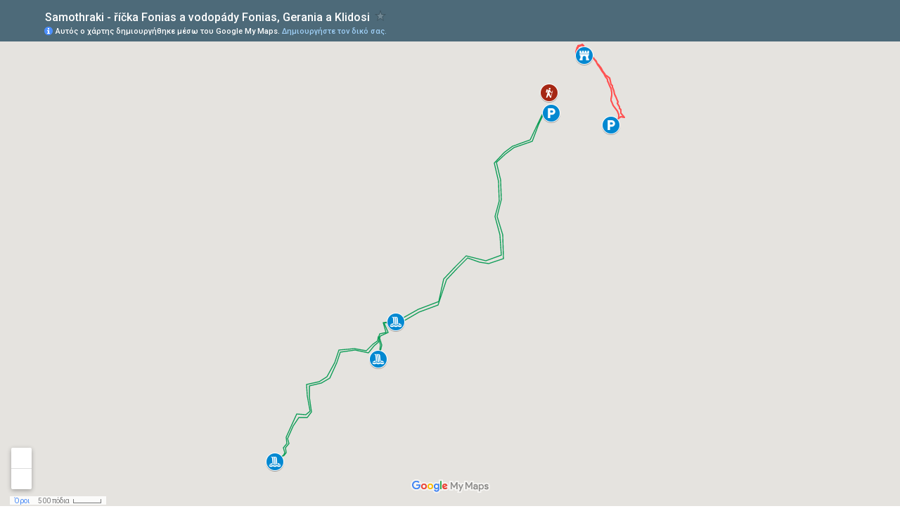

--- FILE ---
content_type: text/html; charset=utf-8
request_url: https://www.google.gr/maps/d/embed?mid=1zUwI_Q90LMnXv8RmpNBMKArE4_2PEDTT
body_size: 10456
content:
<!DOCTYPE html><html itemscope itemtype="http://schema.org/WebSite"><head><script nonce="8fI1bQe6zNLGpc79ctsx4g">window['ppConfig'] = {productName: '06194a8f37177242d55a18e38c5a91c6', deleteIsEnforced:  false , sealIsEnforced:  false , heartbeatRate:  0.5 , periodicReportingRateMillis:  60000.0 , disableAllReporting:  false };(function(){'use strict';function k(a){var b=0;return function(){return b<a.length?{done:!1,value:a[b++]}:{done:!0}}}function l(a){var b=typeof Symbol!="undefined"&&Symbol.iterator&&a[Symbol.iterator];if(b)return b.call(a);if(typeof a.length=="number")return{next:k(a)};throw Error(String(a)+" is not an iterable or ArrayLike");}var m=typeof Object.defineProperties=="function"?Object.defineProperty:function(a,b,c){if(a==Array.prototype||a==Object.prototype)return a;a[b]=c.value;return a};
function n(a){a=["object"==typeof globalThis&&globalThis,a,"object"==typeof window&&window,"object"==typeof self&&self,"object"==typeof global&&global];for(var b=0;b<a.length;++b){var c=a[b];if(c&&c.Math==Math)return c}throw Error("Cannot find global object");}var p=n(this);function q(a,b){if(b)a:{var c=p;a=a.split(".");for(var d=0;d<a.length-1;d++){var e=a[d];if(!(e in c))break a;c=c[e]}a=a[a.length-1];d=c[a];b=b(d);b!=d&&b!=null&&m(c,a,{configurable:!0,writable:!0,value:b})}}
q("Object.is",function(a){return a?a:function(b,c){return b===c?b!==0||1/b===1/c:b!==b&&c!==c}});q("Array.prototype.includes",function(a){return a?a:function(b,c){var d=this;d instanceof String&&(d=String(d));var e=d.length;c=c||0;for(c<0&&(c=Math.max(c+e,0));c<e;c++){var f=d[c];if(f===b||Object.is(f,b))return!0}return!1}});
q("String.prototype.includes",function(a){return a?a:function(b,c){if(this==null)throw new TypeError("The 'this' value for String.prototype.includes must not be null or undefined");if(b instanceof RegExp)throw new TypeError("First argument to String.prototype.includes must not be a regular expression");return this.indexOf(b,c||0)!==-1}});function r(a,b,c){a("https://csp.withgoogle.com/csp/proto/"+encodeURIComponent(b),JSON.stringify(c))}function t(){var a;if((a=window.ppConfig)==null?0:a.disableAllReporting)return function(){};var b,c,d,e;return(e=(b=window)==null?void 0:(c=b.navigator)==null?void 0:(d=c.sendBeacon)==null?void 0:d.bind(navigator))!=null?e:u}function u(a,b){var c=new XMLHttpRequest;c.open("POST",a);c.send(b)}
function v(){var a=(w=Object.prototype)==null?void 0:w.__lookupGetter__("__proto__"),b=x,c=y;return function(){var d=a.call(this),e,f,g,h;r(c,b,{type:"ACCESS_GET",origin:(f=window.location.origin)!=null?f:"unknown",report:{className:(g=d==null?void 0:(e=d.constructor)==null?void 0:e.name)!=null?g:"unknown",stackTrace:(h=Error().stack)!=null?h:"unknown"}});return d}}
function z(){var a=(A=Object.prototype)==null?void 0:A.__lookupSetter__("__proto__"),b=x,c=y;return function(d){d=a.call(this,d);var e,f,g,h;r(c,b,{type:"ACCESS_SET",origin:(f=window.location.origin)!=null?f:"unknown",report:{className:(g=d==null?void 0:(e=d.constructor)==null?void 0:e.name)!=null?g:"unknown",stackTrace:(h=Error().stack)!=null?h:"unknown"}});return d}}function B(a,b){C(a.productName,b);setInterval(function(){C(a.productName,b)},a.periodicReportingRateMillis)}
var D="constructor __defineGetter__ __defineSetter__ hasOwnProperty __lookupGetter__ __lookupSetter__ isPrototypeOf propertyIsEnumerable toString valueOf __proto__ toLocaleString x_ngfn_x".split(" "),E=D.concat,F=navigator.userAgent.match(/Firefox\/([0-9]+)\./),G=(!F||F.length<2?0:Number(F[1])<75)?["toSource"]:[],H;if(G instanceof Array)H=G;else{for(var I=l(G),J,K=[];!(J=I.next()).done;)K.push(J.value);H=K}var L=E.call(D,H),M=[];
function C(a,b){for(var c=[],d=l(Object.getOwnPropertyNames(Object.prototype)),e=d.next();!e.done;e=d.next())e=e.value,L.includes(e)||M.includes(e)||c.push(e);e=Object.prototype;d=[];for(var f=0;f<c.length;f++){var g=c[f];d[f]={name:g,descriptor:Object.getOwnPropertyDescriptor(Object.prototype,g),type:typeof e[g]}}if(d.length!==0){c=l(d);for(e=c.next();!e.done;e=c.next())M.push(e.value.name);var h;r(b,a,{type:"SEAL",origin:(h=window.location.origin)!=null?h:"unknown",report:{blockers:d}})}};var N=Math.random(),O=t(),P=window.ppConfig;P&&(P.disableAllReporting||P.deleteIsEnforced&&P.sealIsEnforced||N<P.heartbeatRate&&r(O,P.productName,{origin:window.location.origin,type:"HEARTBEAT"}));var y=t(),Q=window.ppConfig;if(Q)if(Q.deleteIsEnforced)delete Object.prototype.__proto__;else if(!Q.disableAllReporting){var x=Q.productName;try{var w,A;Object.defineProperty(Object.prototype,"__proto__",{enumerable:!1,get:v(),set:z()})}catch(a){}}
(function(){var a=t(),b=window.ppConfig;b&&(b.sealIsEnforced?Object.seal(Object.prototype):b.disableAllReporting||(document.readyState!=="loading"?B(b,a):document.addEventListener("DOMContentLoaded",function(){B(b,a)})))})();}).call(this);
</script><title itemprop="name">Samothraki - říčka Fonias a vodopády Fonias, Gerania a Klidosi - Google My Maps</title><meta name="robots" content="noindex,nofollow"/><meta http-equiv="X-UA-Compatible" content="IE=edge,chrome=1"><meta name="viewport" content="initial-scale=1.0,minimum-scale=1.0,maximum-scale=1.0,user-scalable=0,width=device-width"/><meta name="description" itemprop="description" content="Výšlap do nitra Samothraki podél říčky Fonias (Zabiják). Cestou jsme postupně navštívili překrásné vodopády Fonias s hlubokým jezírkem, kouzelný Gerania s jezírkem vhodným na plavání a nakonec druhý nejvyšší vodopád Samothraki - nespoutaný Klidosi"/><meta itemprop="url" content="https://www.google.gr/maps/d/viewer?mid=1zUwI_Q90LMnXv8RmpNBMKArE4_2PEDTT"/><meta itemprop="image" content="https://www.google.gr/maps/d/thumbnail?mid=1zUwI_Q90LMnXv8RmpNBMKArE4_2PEDTT"/><meta property="og:type" content="website"/><meta property="og:title" content="Samothraki - říčka Fonias a vodopády Fonias, Gerania a Klidosi - Google My Maps"/><meta property="og:description" content="Výšlap do nitra Samothraki podél říčky Fonias (Zabiják). Cestou jsme postupně navštívili překrásné vodopády Fonias s hlubokým jezírkem, kouzelný Gerania s jezírkem vhodným na plavání a nakonec druhý nejvyšší vodopád Samothraki - nespoutaný Klidosi"/><meta property="og:url" content="https://www.google.gr/maps/d/viewer?mid=1zUwI_Q90LMnXv8RmpNBMKArE4_2PEDTT"/><meta property="og:image" content="https://www.google.gr/maps/d/thumbnail?mid=1zUwI_Q90LMnXv8RmpNBMKArE4_2PEDTT"/><meta property="og:site_name" content="Google My Maps"/><meta name="twitter:card" content="summary_large_image"/><meta name="twitter:title" content="Samothraki - říčka Fonias a vodopády Fonias, Gerania a Klidosi - Google My Maps"/><meta name="twitter:description" content="Výšlap do nitra Samothraki podél říčky Fonias (Zabiják). Cestou jsme postupně navštívili překrásné vodopády Fonias s hlubokým jezírkem, kouzelný Gerania s jezírkem vhodným na plavání a nakonec druhý nejvyšší vodopád Samothraki - nespoutaný Klidosi"/><meta name="twitter:image:src" content="https://www.google.gr/maps/d/thumbnail?mid=1zUwI_Q90LMnXv8RmpNBMKArE4_2PEDTT"/><link rel="stylesheet" id="gmeviewer-styles" href="https://www.gstatic.com/mapspro/_/ss/k=mapspro.gmeviewer.ZPef100W6CI.L.W.O/am=AAAE/d=0/rs=ABjfnFU-qGe8BTkBR_LzMLwzNczeEtSkkw" nonce="9zzyNoqYFzwxsqfEhCjduA"><link rel="stylesheet" href="https://fonts.googleapis.com/css?family=Roboto:300,400,500,700" nonce="9zzyNoqYFzwxsqfEhCjduA"><link rel="shortcut icon" href="//www.gstatic.com/mapspro/images/favicon-001.ico"><link rel="canonical" href="https://www.google.gr/mymaps/viewer?mid=1zUwI_Q90LMnXv8RmpNBMKArE4_2PEDTT&amp;hl=el"></head><body jscontroller="O1VPAb" jsaction="click:cOuCgd;"><div class="c4YZDc HzV7m-b7CEbf SfQLQb-dIxMhd-bN97Pc-b3rLgd"><div class="jQhVs-haAclf"><div class="jQhVs-uMX1Ee-My5Dr-purZT-uDEFge"><div class="jQhVs-uMX1Ee-My5Dr-purZT-uDEFge-bN97Pc"><div class="jQhVs-uMX1Ee-My5Dr-purZT-uDEFge-Bz112c"></div><div class="jQhVs-uMX1Ee-My5Dr-purZT-uDEFge-fmcmS-haAclf"><div class="jQhVs-uMX1Ee-My5Dr-purZT-uDEFge-fmcmS">Ανοίξτε σε πλήρη οθόνη για προβολή περισσότερων</div></div></div></div></div><div class="i4ewOd-haAclf"><div class="i4ewOd-UzWXSb" id="map-canvas"></div></div><div class="X3SwIb-haAclf NBDE7b-oxvKad"><div class="X3SwIb-i8xkGf"></div></div><div class="Te60Vd-ZMv3u dIxMhd-bN97Pc-b3rLgd"><div class="dIxMhd-bN97Pc-Tswv1b-Bz112c"></div><div class="dIxMhd-bN97Pc-b3rLgd-fmcmS">Αυτός ο χάρτης δημιουργήθηκε από κάποιον χρήστη. <a href="//support.google.com/mymaps/answer/3024454?hl=en&amp;amp;ref_topic=3188329" target="_blank">Μάθετε πώς μπορείτε να δημιουργήσετε τον δικό σας.</a></div><div class="dIxMhd-bN97Pc-b3rLgd-TvD9Pc" title="Κλείσιμο"></div></div><script nonce="8fI1bQe6zNLGpc79ctsx4g">
  function _DumpException(e) {
    if (window.console) {
      window.console.error(e.stack);
    }
  }
  var _pageData = "[[1,null,null,null,null,null,null,null,null,null,\"at\",\"\",\"\",1769367152384,\"\",\"el\",false,[],\"https://www.google.gr/maps/d/viewer?mid\\u003d1zUwI_Q90LMnXv8RmpNBMKArE4_2PEDTT\",\"https://www.google.gr/maps/d/embed?mid\\u003d1zUwI_Q90LMnXv8RmpNBMKArE4_2PEDTT\\u0026ehbc\\u003d2E312F\",\"https://www.google.gr/maps/d/edit?mid\\u003d1zUwI_Q90LMnXv8RmpNBMKArE4_2PEDTT\",\"https://www.google.gr/maps/d/thumbnail?mid\\u003d1zUwI_Q90LMnXv8RmpNBMKArE4_2PEDTT\",null,null,true,\"https://www.google.gr/maps/d/print?mid\\u003d1zUwI_Q90LMnXv8RmpNBMKArE4_2PEDTT\",\"https://www.google.gr/maps/d/pdf?mid\\u003d1zUwI_Q90LMnXv8RmpNBMKArE4_2PEDTT\",\"https://www.google.gr/maps/d/viewer?mid\\u003d1zUwI_Q90LMnXv8RmpNBMKArE4_2PEDTT\",null,false,\"/maps/d\",\"maps/sharing\",\"//www.google.com/intl/el/help/terms_maps.html\",true,\"https://docs.google.com/picker\",null,false,null,[[[\"//www.gstatic.com/mapspro/images/google-my-maps-logo-regular-001.png\",143,25],[\"//www.gstatic.com/mapspro/images/google-my-maps-logo-regular-2x-001.png\",286,50]],[[\"//www.gstatic.com/mapspro/images/google-my-maps-logo-small-001.png\",113,20],[\"//www.gstatic.com/mapspro/images/google-my-maps-logo-small-2x-001.png\",226,40]]],1,\"https://www.gstatic.com/mapspro/_/js/k\\u003dmapspro.gmeviewer.el.sXZDlXjNEf8.O/am\\u003dAAAE/d\\u003d0/rs\\u003dABjfnFWWTSGLY5OWrG0zuonBrC8q9dmfuw/m\\u003dgmeviewer_base\",null,null,true,null,\"US\",null,null,null,null,null,null,true],[\"mf.map\",\"1zUwI_Q90LMnXv8RmpNBMKArE4_2PEDTT\",\"Samothraki - říčka Fonias a vodopády Fonias, Gerania a Klidosi\",null,[25.638369,40.493193,25.659674,40.473813],[25.638369,40.493193,25.659674,40.473813],[[null,\"CH9o3x1WfEk\",\"Fonias route\",\"\",[[[\"https://mt.googleapis.com/vt/icon/name\\u003dicons/onion/1491-wht-line-blank.png\\u0026filter\\u003dff0F9D58\"],null,1,1,[[[25.638369,40.490170321104,25.654896877376,40.473813]],\"0\",null,\"CH9o3x1WfEk\",[40.474246253892,25.638949803679],[0,0],\"339D380128000001\"],[[\"Fonias Canyon and Klidosi Waterfall\"]]],[[\"https://mt.googleapis.com/vt/icon/name\\u003dicons/onion/SHARED-mymaps-container-bg_4x.png,icons/onion/SHARED-mymaps-container_4x.png,icons/onion/1596-hiking-solo_4x.png\\u0026highlight\\u003dff000000,A52714\\u0026scale\\u003d2.0\"],null,1,1,[[null,[40.4909436,25.655088]],\"0\",null,\"CH9o3x1WfEk\",[40.4909436,25.655088],[0,0],\"33C9CE597BAC693B\"],[[\"Το Φαράγγι του Φονιά\"]]],[[\"https://mt.googleapis.com/vt/icon/name\\u003dicons/onion/SHARED-mymaps-container-bg_4x.png,icons/onion/SHARED-mymaps-container_4x.png,icons/onion/1892-waterfall_4x.png\\u0026highlight\\u003dff000000,0288D1\\u0026scale\\u003d2.0\"],null,1,1,[[null,[40.473813,25.638369]],\"0\",null,\"CH9o3x1WfEk\",[40.473813,25.638369],[0,0],\"339D454BD16BBA24\"],[[\"Klidosi waterfall\"]]],[[\"https://mt.googleapis.com/vt/icon/name\\u003dicons/onion/SHARED-mymaps-container-bg_4x.png,icons/onion/SHARED-mymaps-container_4x.png,icons/onion/1892-waterfall_4x.png\\u0026highlight\\u003dff000000,0288D1\\u0026scale\\u003d2.0\"],null,1,1,[[null,[40.4785722,25.6446642]],\"0\",null,\"CH9o3x1WfEk\",[40.4785722,25.6446642],[0,0],\"339D45D3BF779218\"],[[\"Gerania waterfall\"]]],[[\"https://mt.googleapis.com/vt/icon/name\\u003dicons/onion/SHARED-mymaps-container-bg_4x.png,icons/onion/SHARED-mymaps-container_4x.png,icons/onion/1892-waterfall_4x.png\\u0026highlight\\u003dff000000,0288D1\\u0026scale\\u003d2.0\"],null,1,1,[[null,[40.4803007,25.6457505]],\"0\",null,\"CH9o3x1WfEk\",[40.4803007,25.6457505],[0,0],\"339D4700F2611185\"],[[\"Fonias waterfall\"]]],[[\"https://mt.googleapis.com/vt/icon/name\\u003dicons/onion/SHARED-mymaps-container-bg_4x.png,icons/onion/SHARED-mymaps-container_4x.png,icons/onion/1644-parking_4x.png\\u0026highlight\\u003dff000000,0288D1\\u0026scale\\u003d2.0\"],null,1,1,[[null,[40.4900247,25.6552053]],\"0\",null,\"CH9o3x1WfEk\",[40.4900247,25.6552053],[0,0],\"33C9CFF20C5E23D1\"],[[\"Parking Fonias river trip\"]]]],null,null,true,null,null,null,null,[[\"CH9o3x1WfEk\",1,null,null,null,\"https://www.google.gr/maps/d/kml?mid\\u003d1zUwI_Q90LMnXv8RmpNBMKArE4_2PEDTT\\u0026resourcekey\\u0026lid\\u003dCH9o3x1WfEk\",null,null,null,null,null,2,null,[[[\"339D380128000001\",null,[[[[[40.490170321104,25.654896877376]],[[40.489501241539,25.654467723933]],[[40.488717920399,25.654043934909]],[[40.488426,25.652942]],[[40.488110024256,25.652418516247003]],[[40.487722,25.651874]],[[40.48690033535,25.6521368843]],[[40.485994584357,25.65219052848]],[[40.48520306222,25.651933036414]],[[40.484370729904,25.652254901496]],[[40.483260937427,25.652308545677]],[[40.483040608797,25.651418052284]],[[40.483089570777,25.650838695136]],[[40.483277258038,25.650130591957005]],[[40.482795798359,25.649465404121]],[[40.482273533108,25.648810945121]],[[40.481096,25.648331]],[[40.480780158485,25.647158704368]],[[40.48019463232,25.645814917651]],[[40.480247676712,25.645619116394]],[[40.480263998054,25.645391128627]],[[40.480268078389,25.645026348201]],[[40.479841,25.645276]],[[40.47966214590101,25.644809089271]],[[40.479380599651,25.644685707657]],[[40.479217383894,25.6444013935]],[[40.478886,25.644075]],[[40.47899704199101,25.643264136879]],[[40.478924,25.642349]],[[40.478429862286,25.642132244674]],[[40.477697,25.641686000000004]],[[40.477475030952,25.641193471519]],[[40.477356,25.640462]],[[40.47681398592,25.640453181831]],[[40.476133,25.640602000000005]],[[40.475879534617,25.640335164634]],[[40.475889736121,25.639817498295]],[[40.475471473199,25.639492951003]],[[40.474909,25.639124]],[[40.474671665627,25.63923009452]],[[40.474466611386,25.638979307977]],[[40.474231971437,25.639024905530004]],[[40.474101388848,25.638906888334]],[[40.474009572815,25.638668171732]],[[40.473813,25.638369]],[[40.474044258887,25.63864403185]],[[40.474127913458,25.638853244154]],[[40.474246253892,25.638949803679]],[[40.474482934134,25.638863972989]],[[40.474655342925,25.639085255233]],[[40.474955271954,25.639034293262]],[[40.476046839081,25.639707527725005]],[[40.475997871963,25.640265427199]],[[40.476154974672,25.640520237056]],[[40.476903757849,25.64034589347]],[[40.477411783098,25.640300295917]],[[40.477540318997,25.641048632232]],[[40.477770866899,25.641539476481]],[[40.47842578183901,25.642003498642]],[[40.478999082198,25.642258308498]],[[40.479078650188,25.643199763862]],[[40.478966438892,25.643932006923]],[[40.47927858985,25.644331656066004]],[[40.479445885844,25.644605241386]],[[40.479624955022,25.644680343239]],[[40.47923731836,25.644792996018005]],[[40.478992494052,25.644733987419002]],[[40.478706864564,25.644728623001004]],[[40.478572210241,25.644664249985]],[[40.478674221117,25.644787631599005]],[[40.478829277351,25.644739351838002]],[[40.479241398758,25.64486809787]],[[40.479673919493,25.644707165329]],[[40.479755994389,25.644760809509]],[[40.479835561482,25.645144365398]],[[40.480297660812,25.644947223036]],[[40.480308881728,25.645305297939]],[[40.480300721062,25.645750544635]],[[40.48089440689701,25.647105060188]],[[40.481269,25.648365]],[[40.482322495648,25.648639283744]],[[40.482910043341,25.649368844597]],[[40.48338334191,25.650044761268]],[[40.483146693042,25.651235662071]],[[40.483415983067,25.65219052848]],[[40.484378890074,25.652104697792]],[[40.485219382358,25.651772103873]],[[40.485921144552,25.652051053612]],[[40.486843216279,25.651997409431]],[[40.487695,25.651734]],[[40.488175301959,25.652364872066]],[[40.488469050832,25.652874491778]],[[40.48876279842,25.653947375384]],[[40.489570597657,25.654435537425]],[[40.49015400217,25.654789589015]]]]],null,0,[[\"název\",[\"Fonias Canyon and Klidosi Waterfall\"],1],[\"popis\",[\"\\u003cim\\u003ehttps://files.viewranger.com/image/4731fd51f32c8f9df4460b7b7f6cd127.jpg\\u003c/im\\u003e\\u003cbr\\u003e \\u003cim\\u003ehttp://files.viewranger.com/image/4731fd51f32c8f9df4460b7b7f6cd127.jpg\\u003c/im\\u003e\\u003cbr\\u003e \\u003cim\\u003ehttp://my.viewranger.com/uploads/storage/t_91a7d5f7e748e908acf1cf33afde87e9.jpg\\u003c/im\\u003e\\u003cbr\\u003e\\u003cbr\\u003e\\u003cim\\u003ehttp://my.viewranger.com/uploads/storage/t_ddddd1e31f513dcb515bfc30f7c67e16.jpg\\u003c/im\\u003e\\u003cbr\\u003e\\u003cbr\\u003e\\u003cim\\u003ehttp://my.viewranger.com/uploads/storage/t_bdc1947b839d4c883b379664473ab078.jpg\\u003c/im\\u003e\\u003cbr\\u003e\\u003cbr\\u003e\\u003cb\\u003eFonias waterfall\\u003cbr\\u003e\\u003cim\\u003ehttp://my.viewranger.com/uploads/storage/t_b362a4b86d44fca2c389579791c0e798.jpg\\u003c/im\\u003e\\u003cbr\\u003e\\u003cbr\\u003e\\u003cim\\u003ehttp://my.viewranger.com/uploads/storage/t_8fdea6ec49e05a6be47d3344cc20c98a.jpg\\u003c/im\\u003e\\u003cbr\\u003e\\u003cbr\\u003e\\u003cim\\u003ehttp://my.viewranger.com/uploads/storage/t_bea0d523c26fd74e1ebeb5a5cd41c10e.jpg\\u003c/im\\u003e\\u003cbr\\u003e\\u003cbr\\u003ePath to Klidosi waterfal\\u003cbr\\u003e\\u003cim\\u003ehttp://my.viewranger.com/uploads/storage/t_b0527d8b8f5cbfc70723d163c6e62f87.jpg\\u003c/im\\u003e\\u003cbr\\u003e\\u003cbr\\u003eFonias canyon\\u003cbr\\u003e\\u003cim\\u003ehttp://my.viewranger.com/uploads/storage/t_94418e9a2910547f10d29f975d22467f.jpg\\u003c/im\\u003e\\u003cbr\\u003e\\u003cbr\\u003eKlidosi waterfall\\u003cbr\\u003e\\u003cim\\u003ehttp://my.viewranger.com/uploads/storage/t_6bf30873fe005dc9f369186d745fda00.jpg\\u003c/im\\u003e\\u003cbr\\u003e\\u003cbr\\u003e\\u003cim\\u003ehttp://my.viewranger.com/uploads/storage/t_f2f3de5cebddbe4f8133276417af5647.jpg\\u003c/im\\u003e\\u003cbr\\u003eWe go back to Therma...\\u003cbr\\u003e\\u003cim\\u003ehttp://my.viewranger.com/uploads/storage/t_99c4acf479d377ec644efc5d5ab277f3.jpg\\u003c/im\\u003e\\u003cbr\\u003e\\u003cbr\\u003e\\u003c/b\\u003eAlthough its name has negative connotations, river \\u003clink https://greece.terrabook.com/samothrace/page/fonias\\u003eFonias\\u003c/link\\u003e (Killer) on Samothrace hides some of the most beautiful natural landscapes of the island on its banks and waterfalls. Klidosi is the largest waterfall of Fonias, with a height of about 35 meters. The hike Fonias – Klidosi traverses the foot of the mountain of Samothrace, \\u003clink https://greece.terrabook.com/samothrace/page/feggari\\u003eSaos\\u003c/link\\u003e, is not particularly difficult, takes about two hours and if you have a moderate physical condition, you will be fine.\\u003cbr style\\u003d\\\"box-sizing: border-box; color: #808080;\\\" /\\u003eThe hike Fonias – Klidosi starts from the Bridge of Fonias, near \\u003clink https://greece.terrabook.com/samothrace/page/therma\\u003eTherma\\u003c/link\\u003e and continues through the trees along the riverbank. During summer Fonias is only a gurgling stream, nevertheless, passing through the river is considered dangerous and should be avoided.\\u003cbr style\\u003d\\\"box-sizing: border-box; color: #808080;\\\" /\\u003eAfter twenty minutes of an easy hike through nature, the route Fonias – Klidosi is getting to the first \\u003clink https://greece.terrabook.com/samothrace/page/vathres\\u003evathra\\u003c/link\\u003e. It is the natural pool of Fonias, with the small waterfall that attracts most people, since they are easily accessible. In the rest of the hike Fonias – Klidosi, the landscape changes: the trail becomes steep, passing through old tree roots and rocks to lead to the second and even more striking vathra of Fonias.\\u003cbr style\\u003d\\\"box-sizing: border-box; color: #808080;\\\" /\\u003eThings get even more difficult as the hike Fonias – Klidosi rises higher on mountain Saos. But the moment hikers see Klidosi, is worth any hardship on the way. The impressive waterfall of Fonias cascades from a height of 35 meters. It forms a beautiful rock pool (vathra) where everyone dives at the end of the hike and enjoys swimming in the waterfall – a truly exotic experience!\"],1],[[null,\"https://mymaps.usercontent.google.com/hostedimage/m/*/[base64]?fife\"],[null,\"https://mymaps.usercontent.google.com/hostedimage/m/*/[base64]?fife\"],[null,\"https://mymaps.usercontent.google.com/hostedimage/m/*/[base64]?fife\"]]],null,0],[\"33C9CE597BAC693B\",[[[40.4909436,25.655088]]],null,null,1,[[\"název\",[\"Το Φαράγγι του Φονιά\"],1],null,null,null,[null,\"ChIJFzPai30grhQRXwOj0Q9wt7Y\",true]],null,1],[\"339D454BD16BBA24\",[[[40.473813,25.638369]]],null,null,2,[[\"název\",[\"Klidosi waterfall\"],1],null,[[null,\"https://mymaps.usercontent.google.com/hostedimage/m/*/[base64]?fife\"]]],null,2],[\"339D45D3BF779218\",[[[40.4785722,25.6446642]]],null,null,2,[[\"název\",[\"Gerania waterfall\"],1],null,[[null,\"https://mymaps.usercontent.google.com/hostedimage/m/*/[base64]?fife\"]]],null,3],[\"339D4700F2611185\",[[[40.4803007,25.6457505]]],null,null,2,[[\"název\",[\"Fonias waterfall\"],1],null,[[null,\"https://mymaps.usercontent.google.com/hostedimage/m/*/[base64]?fife\"]]],null,4],[\"33C9CFF20C5E23D1\",[[[40.4900247,25.6552053]]],null,null,3,[[\"název\",[\"Parking Fonias river trip\"],1],[\"popis\",[\"Prostorné parkoviště, ale velmi brzy se zaplní, nejlépe je naplánovat trasu brzo ráno\"],1]],null,5]],[[[\"https://mt.googleapis.com/vt/icon/name\\u003dicons/onion/SHARED-mymaps-pin-container-bg_4x.png,icons/onion/SHARED-mymaps-pin-container_4x.png,icons/onion/1899-blank-shape_pin_4x.png\\u0026highlight\\u003dff000000,0F9D58\\u0026scale\\u003d2.0\",[32,64]],[[\"0F9D58\",1],1388],[[\"0F9D58\",0.30196078431372547],[\"0F9D58\",1],1200]],[[\"https://mt.googleapis.com/vt/icon/name\\u003dicons/onion/SHARED-mymaps-container-bg_4x.png,icons/onion/SHARED-mymaps-container_4x.png,icons/onion/1596-hiking-solo_4x.png\\u0026highlight\\u003dff000000,A52714\\u0026scale\\u003d2.0\"],[[\"A52714\",1],1200],[[\"A52714\",0.30196078431372547],[\"A52714\",1],1200]],[[\"https://mt.googleapis.com/vt/icon/name\\u003dicons/onion/SHARED-mymaps-container-bg_4x.png,icons/onion/SHARED-mymaps-container_4x.png,icons/onion/1892-waterfall_4x.png\\u0026highlight\\u003dff000000,0288D1\\u0026scale\\u003d2.0\"],[[\"000000\",1],1200],[[\"000000\",0.30196078431372547],[\"000000\",1],1200]],[[\"https://mt.googleapis.com/vt/icon/name\\u003dicons/onion/SHARED-mymaps-container-bg_4x.png,icons/onion/SHARED-mymaps-container_4x.png,icons/onion/1644-parking_4x.png\\u0026highlight\\u003dff000000,0288D1\\u0026scale\\u003d2.0\"],[[\"000000\",1],1200],[[\"000000\",0.30196078431372547],[\"000000\",1],1200]]]]]],null,null,null,null,null,1],[null,\"Oyp8C4p7Eos\",\"Trip-Fonias-Gatelouzzo-tower.gpx\",\"\",[[[\"https://mt.googleapis.com/vt/icon/name\\u003dicons/onion/1491-wht-line-blank.png\\u0026filter\\u003dffEC0000\"],null,1,1,[[[25.656705,40.493193,25.659674,40.489736]],\"0\",null,\"Oyp8C4p7Eos\",[40.492763,25.656719000000002],[0,0],\"33C9C23141000003\"],[[\"Trip Fonias-Gatelouzzo tower\"]]],[[\"https://mt.googleapis.com/vt/icon/name\\u003dicons/onion/SHARED-mymaps-container-bg_4x.png,icons/onion/SHARED-mymaps-container_4x.png,icons/onion/1644-parking_4x.png\\u0026highlight\\u003dff000000,0288D1\\u0026scale\\u003d2.0\"],null,1,1,[[null,[40.4894423,25.6588648]],\"0\",null,\"Oyp8C4p7Eos\",[40.4894423,25.6588648],[0,0],\"33C9C23140000001\"],[[\"Začátek trasy Fonias-Gatelouzzo tower\"]]],[[\"https://mt.googleapis.com/vt/icon/name\\u003dicons/onion/SHARED-mymaps-container-bg_4x.png,icons/onion/SHARED-mymaps-container_4x.png,icons/onion/1598-historic-building_4x.png\\u0026highlight\\u003dff000000,0288D1\\u0026scale\\u003d2.0\"],null,1,1,[[null,[40.4927009,25.6572577]],\"0\",null,\"Oyp8C4p7Eos\",[40.4927009,25.6572577],[0,0],\"33C9CB15C1CC9BCA\"],[[\"Πύργος του \\\"Φονιά\\\"\"]]]],null,null,true,null,null,null,null,[[\"Oyp8C4p7Eos\",1,null,null,null,\"https://www.google.gr/maps/d/kml?mid\\u003d1zUwI_Q90LMnXv8RmpNBMKArE4_2PEDTT\\u0026resourcekey\\u0026lid\\u003dOyp8C4p7Eos\",null,null,null,null,null,2,null,[[[\"33C9C23141000003\",null,[[[[[40.489736,25.659294]],[[40.489798,25.659382000000004]],[[40.489846,25.659472]],[[40.48983,25.659577]],[[40.48983,25.659674]],[[40.489878,25.659627]],[[40.490025,25.659457]],[[40.490105,25.659485]],[[40.490172,25.659456]],[[40.490236,25.659382000000004]],[[40.490315,25.659376]],[[40.490378,25.659321]],[[40.490458,25.659273]],[[40.490538,25.659292]],[[40.490609,25.659247]],[[40.490685,25.65921]],[[40.490762,25.659191]],[[40.490822,25.659131]],[[40.490897,25.659094]],[[40.490984,25.659081]],[[40.491064,25.659053]],[[40.491126,25.659006]],[[40.491207,25.658962]],[[40.491289,25.658951000000002]],[[40.49135,25.658882]],[[40.491437,25.658856]],[[40.491499,25.658822]],[[40.491563,25.65881]],[[40.491637,25.658767]],[[40.491693,25.658688]],[[40.491732,25.6586]],[[40.491768,25.658511]],[[40.491841,25.658477]],[[40.491902,25.658419]],[[40.491968,25.658371]],[[40.492031,25.658294]],[[40.492102,25.658274]],[[40.49217,25.658215000000002]],[[40.492219000000006,25.658145]],[[40.492282,25.658087]],[[40.492343,25.658006]],[[40.492421,25.657972]],[[40.492484,25.657896]],[[40.492551,25.657829]],[[40.492614,25.657757]],[[40.492698000000004,25.657773]],[[40.492743,25.657684]],[[40.492805,25.657609]],[[40.492817,25.657585000000005]],[[40.493074,25.657329]],[[40.493067,25.657249]],[[40.493124,25.65716]],[[40.493172,25.657077]],[[40.493152,25.656963]],[[40.493158,25.656854]],[[40.493072,25.656873]],[[40.49299800000001,25.656835]],[[40.492913,25.656786]],[[40.492837,25.656754]],[[40.492763,25.656719000000002]],[[40.492688,25.656705]],[[40.492773,25.656721]],[[40.492854,25.656724]],[[40.492928,25.656771]],[[40.493071,25.656828]],[[40.493114,25.656922]],[[40.493154,25.657011]],[[40.493193,25.65712]],[[40.493141,25.657198]],[[40.49306,25.657238]],[[40.492977,25.657267]],[[40.492941,25.657372]],[[40.492896,25.657467]],[[40.49283,25.657532]],[[40.492747,25.657573]],[[40.492686,25.657631]],[[40.492638,25.657717]],[[40.492577,25.657783]],[[40.492518,25.65784]],[[40.492464,25.657911000000002]],[[40.492397,25.657957]],[[40.492329,25.658028]],[[40.492252,25.658064]],[[40.492185,25.658132]],[[40.492128,25.658196]],[[40.492062,25.658265]],[[40.49198,25.658308]],[[40.491925,25.65839]],[[40.491852,25.658449]],[[40.49178500000001,25.658468]],[[40.491722,25.658516]],[[40.491643,25.658571]],[[40.49158,25.658639]],[[40.491498,25.65865]],[[40.491432,25.658698]],[[40.491359,25.65875]],[[40.491289,25.658805]],[[40.491216,25.658857]],[[40.491142,25.65889]],[[40.491068,25.658916]],[[40.490986,25.658931]],[[40.490903,25.658937]],[[40.49082,25.65893]],[[40.490747000000006,25.658914]],[[40.490666,25.658888]],[[40.490603,25.658859]],[[40.490528,25.658911]],[[40.490441,25.658946]],[[40.490362,25.658992000000005]],[[40.490293,25.659058000000005]],[[40.490228,25.659111]],[[40.490167,25.659188000000004]],[[40.490101,25.659264]],[[40.490023,25.659312]],[[40.489951,25.65933]],[[40.48987,25.659332]],[[40.489785,25.659326]],[[40.489751000000005,25.659318]]]]],null,0,[[\"název\",[\"Trip Fonias-Gatelouzzo tower\"],1],[\"popis\",[\"Statistiky vypočtené z importovaných údajů\\n\\nSobota, 15. července 2017 12:57 EEST\\nVzdálenost: 1,1 km\\nDélka: 54 min a 29 s\\nPrůměrná rychlost: 1,2 km/h\\nMinimální výška: -25 m\\nMaximální výška: 5 m\\nCelkové stoupání: 39 m\\nCelkové klesání: 15 m\"],1],[[null,\"https://mymaps.usercontent.google.com/hostedimage/m/*/[base64]?fife\"]]],null,6],[\"33C9C23140000001\",[[[40.4894423,25.6588648]]],null,null,1,[[\"název\",[\"Začátek trasy Fonias-Gatelouzzo tower\"],1],[\"popis\",[\"Auto nechejte na parkovišti u Fonias River a projděte se kousek po silnici k pobřeží na odbočku. Místo lehce najdete.\"],1]],null,7],[\"33C9CB15C1CC9BCA\",[[[40.4927009,25.6572577]]],null,null,2,[[\"název\",[\"Πύργος του \\\"Φονιά\\\"\"],1],null,null,null,[null,\"ChIJfR2ynn4grhQRdm0Z7y-Sp7o\",true]],null,8]],[[[\"https://mt.googleapis.com/vt/icon/name\\u003dicons/onion/SHARED-mymaps-pin-container-bg_4x.png,icons/onion/SHARED-mymaps-pin-container_4x.png,icons/onion/1899-blank-shape_pin_4x.png\\u0026highlight\\u003dff000000,FF5252\\u0026scale\\u003d2.0\",[32,64]],[[\"FF5252\",1],2163],[[\"FF5252\",0.30196078431372547],[\"FF5252\",1],1200]],[[\"https://mt.googleapis.com/vt/icon/name\\u003dicons/onion/SHARED-mymaps-container-bg_4x.png,icons/onion/SHARED-mymaps-container_4x.png,icons/onion/1644-parking_4x.png\\u0026highlight\\u003dff000000,0288D1\\u0026scale\\u003d2.0\"],[[\"000000\",1],1200],[[\"000000\",0.30196078431372547],[\"000000\",1],1200]],[[\"https://mt.googleapis.com/vt/icon/name\\u003dicons/onion/SHARED-mymaps-container-bg_4x.png,icons/onion/SHARED-mymaps-container_4x.png,icons/onion/1598-historic-building_4x.png\\u0026highlight\\u003dff000000,0288D1\\u0026scale\\u003d2.0\"],[[\"000000\",1],1200],[[\"000000\",0.30196078431372547],[\"000000\",1],1200]]]]]],null,null,null,null,null,1]],[4],null,null,\"mapspro_in_drive\",\"1zUwI_Q90LMnXv8RmpNBMKArE4_2PEDTT\",\"https://drive.google.com/abuse?id\\u003d1zUwI_Q90LMnXv8RmpNBMKArE4_2PEDTT\",true,false,false,\"Výšlap do nitra Samothraki podél říčky Fonias (Zabiják). Cestou jsme postupně navštívili překrásné vodopády Fonias s hlubokým jezírkem, kouzelný Gerania s jezírkem vhodným na plavání a nakonec druhý nejvyšší vodopád Samothraki - nespoutaný Klidosi\",2,false,\"https://www.google.gr/maps/d/kml?mid\\u003d1zUwI_Q90LMnXv8RmpNBMKArE4_2PEDTT\\u0026resourcekey\",1360,true,false,\"Výšlap do nitra Samothraki podél říčky Fonias (Zabiják). Cestou jsme postupně navštívili překrásné vodopády Fonias s hlubokým jezírkem, kouzelný Gerania s jezírkem vhodným na plavání a nakonec druhý nejvyšší vodopád Samothraki - nespoutaný Klidosi\",true,\"\",true,null,[null,null,[1605088512,858883000],[1605088512,941000000]],false,\"https://support.google.com/legal/troubleshooter/1114905#ts\\u003d9723198%2C1115689\"]]";</script><script type="text/javascript" src="//maps.googleapis.com/maps/api/js?v=3.61&client=google-maps-pro&language=el&region=US&libraries=places,visualization,geometry,search" nonce="8fI1bQe6zNLGpc79ctsx4g"></script><script id="base-js" src="https://www.gstatic.com/mapspro/_/js/k=mapspro.gmeviewer.el.sXZDlXjNEf8.O/am=AAAE/d=0/rs=ABjfnFWWTSGLY5OWrG0zuonBrC8q9dmfuw/m=gmeviewer_base" nonce="8fI1bQe6zNLGpc79ctsx4g"></script><script nonce="8fI1bQe6zNLGpc79ctsx4g">_startApp();</script></div></body></html>

--- FILE ---
content_type: text/javascript
request_url: https://maps.googleapis.com/maps-api-v3/api/js/61/14/intl/el_ALL/poly.js
body_size: 15887
content:
google.maps.__gjsload__('poly', function(_){var QS=function(a,b){return b?_.fz(b,a.map.get("projection")):null},RS=function(a,b){return b?_.Qr(b,a.map.get("projection"),!1):null},SS=function(a){for(a=a.toString(16);a.length<2;)a="0"+a;return a},nTa=function(a,b,c,d){let e=null,f=c*c;for(let w=0,x=d.length;w<x;++w){a:{let y,D;var g=void 0;var h=a;var l=b,n=c,p=d[w];const I=p.length;if(!I||n<=0){h=null;break a}let L=0,K=n*n*1.01;const A=[0,0];let W=p[L++]-h,oa=p[L++]-l,wa=(W<-n?1:0)|(W>n?2:0)|(oa<-n?4:0)|(oa>n?8:0);var r=W*W+oa*oa;!wa&&r<=K&&
(K=r,A[0]=W,A[1]=oa);for(;L<I;){D=W;y=oa;g=wa;W=p[L++]-h;oa=p[L++]-l;wa=(W<-n?1:0)|(W>n?2:0)|(oa<-n?4:0)|(oa>n?8:0);if(g&wa)continue;r=W*W+oa*oa;!wa&&r<=K&&(K=r,A[0]=W,A[1]=oa);g=W-D;const ya=oa-y;var u=g*g+ya*ya;if(u<1E-12)continue;const Ga=W*g+oa*ya;Ga<0||Ga>u||(r-=Ga*Ga/u,r<=K&&(K=r,u=1-Ga/u,A[0]=D+g*u,A[1]=y+ya*u))}A[0]+=h;A[1]+=l;A[2]=K;h=K<=n*n?A:null}h&&h[2]<=f&&(f=h[2],e=h)}return e},oTa=function(a,b,c){let d=0;for(let e=0,f=c.length;e<f;++e)d+=_.Rza(a,b,c[e]);return!!(d&1)},TS=function(a,
b,c){const d=a.path;a=a.an;const e=[],f=a?[]:null,g=d[0]===d[d.length-2]&&d[1]===d[d.length-1];for(let h=0,l=d.length-2;h<l;h+=2){const n=d[h],p=d[h+1],r=d[h+2],u=d[h+3];let w=null,x=null;a&&(w=a[h/2],x=a[h/2+1]);let y,D;switch(b){case 0:y=n>=c;D=r>=c;break;case 1:y=n<=c;D=r<=c;break;case 2:y=p>=c;D=u>=c;break;case 3:y=p<=c,D=u<=c}!h&&y&&(e.push(n,p),a&&f.push(w));if(y!==D){let I=0;switch(b){case 0:case 1:I=(c-n)/(r-n);e.push(c,p+I*(u-p));break;case 2:case 3:I=(c-p)/(u-p),e.push(n+I*(r-n),c)}a&&f.push(w+
I*(x-w))}D&&(e.push(r,u),a&&f.push(x))}g&&e.length&&(e[0]!==e[e.length-2]||e[1]!==e[e.length-1])&&(e.push(e[0],e[1]),a&&f.push(a[a.length-1]));return{path:e,an:f}},pTa=function(a,b){a=TS(a,0,b.minX);a=TS(a,1,b.maxX);a=TS(a,2,b.minY);return TS(a,3,b.maxY)},qTa=function(a){const b=a.length;!b||a[0]===a[b-2]&&a[1]===a[b-1]||(a.push(a[0]),a.push(a[1]))},rTa=function(a,b){for(let d=0,e=a.length;d<e;d+=2){var c=new _.om(a[d],a[d+1],!0);c=_.fz(c,b);a[d]=c.Dg;a[d+1]=c.Eg}},sTa=function(a){const b=new _.sBa(["mousemove",
"mouseup","mousewheel"]);_.mJ(b,["panes","pixelBounds"],a);return b},US=function(a){const b=sTa(a);_.Em(b,"mousemove",_.zm);_.Em(b,"mouseup",_.zm);_.Em(b,"mousewheel",(...c)=>{const d=a.get("mouseEventTarget");d&&_.Tm(d,"mousewheel",...c)});return b},uTa=function(a){var b=["px","%"];if(!a||!_.nl(b))return null;if(a==="0")return{value:0,unit:b[0]};for(let c=0,d=b.length;c<d;++c){const e=b[c],f=(tTa[e]=tTa[e]||new RegExp(`^(\\d+(?:\\.\\d+)?)${e}$`)).exec(a);if(f)return{value:Number(f[1]),unit:e}}return null},
vTa=function(a,b,c){const d=_.Qr(new _.Kq(c.x,c.y),a);a=_.Qr(new _.Kq(c.x+b,c.y+b),a);return Math.min(Math.abs(d.lat()-a.lat()),Math.abs(d.lng()-a.lng()))},VS=function(a,b){return a.x*b.x+a.y*b.y+a.z*b.z},WS=function(a,b,c){c.x=a.y*b.z-a.z*b.y;c.y=a.z*b.x-a.x*b.z;c.z=a.x*b.y-a.y*b.x},XS=function(a,b){const c=_.xk(a[0]);a=_.xk(a[1]);const d=Math.cos(c);b.x=Math.cos(a)*d;b.y=Math.sin(a)*d;b.z=Math.sin(c)},YS=function(a,b){const c=Math.atan2(a.y,a.x);b[0]=_.yk(Math.atan2(a.z,Math.sqrt(a.x*a.x+a.y*a.y)));
b[1]=_.yk(c)},xTa=function(a,b,c){c.x=a.x+b.x;c.y=a.y+b.y;c.z=a.z+b.z;wTa(c)},wTa=function(a){const b=Math.sqrt(VS(a,a));b<1E-12||(a.x/=b,a.y/=b,a.z/=b)},yTa=function(a,b){for(;b<a.Dg.length;++b)a.Dg[b].index=b},ZS=function(a,b,c,d){const e=b.index,f=b.Co.get("position");b=(b=b.Co.get("latLngPosition"))&&a.map?_.fz(b,a.map.get("projection")):null;_.Tm(a,c,e,f,b,d)},zTa=function(a,b,c){if((b=b.Co.Mg)&&a.map){a=a.map.__gm.get("projectionController");const d=a.fromLatLngToDivPixel(c);b=b(d);if(b=a.fromDivPixelToLatLng(b))return b}return c},
ATa=function(a,b){if(b&&a.mp){if(a.constraint===2)return{clientX:a.mp.clientX,clientY:b.clientY};if(a.constraint===1)return{clientX:b.clientX,clientY:a.mp.clientY}}return b},$S=function(a){const b=a.Eg,c=a.get("center");var d=a.get("radius");if(c&&_.tl(d)){a.Gg=!0;var e=a.get("planetRadius"),f=_.yk(d/e);var g=_.xk(c.lat());if(e=d/e){d=Math.cos(e);e=Math.sin(e);var h=Math.sin(g);g=Math.atan2(Math.sin(Math.acos((1-d)/e*Math.tan(g)))*e*Math.cos(g),d-h*h)}else g=0;g=_.yk(g);b.setAt(0,c);d=c.lat()+f;d<
90?b.setAt(1,new _.om(d,c.lng())):b.setAt(1,null);f=c.lat()-f;f>-90?b.setAt(2,new _.om(f,c.lng())):b.setAt(2,null);g<=180?(f=c.lng()+g,g=c.lng()-g,b.setAt(3,new _.om(c.lat(),f)),b.setAt(4,new _.om(c.lat(),g))):(b.setAt(3,null),b.setAt(4,null));a.Gg=!1;a.Fg||_.Tm(a,"toolbar",{show:!1})}else b.clear()},BTa=function(a){const b=a.Hg;b&&(b.unbindAll(),b.release(),_.Jm(b),a.Hg=null)},ETa=function(a){var b=a.get("panes");if(!b)return null;b=new aT(a.Eg,CTa,DTa,!1,b.overlayMouseTarget,a.Ig,a.get("map"),a.Yg);
b.bindTo("projection",a);b.bindTo("zoom",a);b.bindTo("projectionCenterQ",a);b.bindTo("panningEnabled",a);b.bindTo("mapPixelBounds",a);b.bindTo("color",a);b.bindTo("zIndex",a);b.bindTo("offset",a);a.Dg.bindTo("freeVertexPosition",b);let c=null,d=null;_.Em(b,"dragstart",e=>{c=a.get("center");d=a.get("radius");a.Dg.set("freeVertexIsCenter",e===0);a.Dg.set("map",a.get("map"))});_.Em(b,"dragend",(e,f,g)=>{a.Dg.set("map",null);_.Tm(a,"toolbar",{show:!0,Jw:g,action:()=>{a.set("center",c);a.set("radius",
d)}})});_.Sm(b,"dragstart",a);_.Sm(b,"dragend",a);_.Sm(b,"panbynow",a);return b},FTa=function(a,b,c){return c&&b||a},bT=function(a){let b;if(a.Eg){const c=_.HM(a.get("color"));c&&(c.red=Math.floor((c.red+255)/2),c.green=Math.floor((c.green+255)/2),c.blue=Math.floor((c.blue+255)/2),b=["#",SS(c.red),SS(c.green),SS(c.blue)].join(""))}a.Lg.setFillColor(a.Dg,b||"white")},ITa=function(a,b,c,d){function e(){a.get("editable")?GTa(a,b,c,d):(HTa(a),_.Tm(a,"toolbar",{show:!1}))}a.editable_changed=e;e()},GTa=
function(a,b,c,d){if(!a.Fg){var e=new _.AN(a,!0);a.Hg=e;var f=new JTa;f.bindTo("strokeColor",e);f.bindTo("strokeOpacity",e,"ghostStrokeOpacity");f.bindTo("strokeWeight",e);f.bindTo("center",a);f.bindTo("radius",a);f.bindTo("planetRadius",c);f.bindTo("zIndex",a);a.Gg=f;var g=b.__gm;a.Dg=US(g);var h=_.IM(g,a),l=_.Zy()?9:0,n=new cT;d=new KTa(f,function(p,r,u){return new dT(p,a.Dg,l,r,h,n,u)},d);d.set("map",b);d.bindTo("center",a);d.bindTo("radius",a);d.bindTo("planetRadius",c);d.bindTo("panes",g);d.bindTo("projection",
b);d.bindTo("zoom",g);d.bindTo("projectionCenterQ",g);d.bindTo("panningEnabled",b,"draggable");d.bindTo("mapPixelBounds",g,"pixelBounds");d.bindTo("offset",g);d.bindTo("color",e,"strokeColor");d.bindTo("zIndex",a);a.Fg=d;_.Sm(d,"panbynow",g);_.Sm(d,"toolbar",a)}},HTa=function(a){const b=a.Fg;b&&(b.unbindAll(),b.set("map",null),_.Jm(b),delete a.Fg,a.Dg?.unbindAll(),a.Dg?.release(),delete a.Dg,a.Gg?.unbindAll(),delete a.Gg,a.Hg?.release(),delete a.Hg)},LTa=function(a,b,c){const d=Array(250);var e=_.xk(a.lat()),
f=_.xk(a.lng()),g=Math.cos(b);const h=Math.sin(b),l=Math.cos(e);e=Math.sin(e);if(l>1E-6)for(a=0;a<250;++a){b=a/250*Math.PI*4;b+=Math.sin(b+Math.PI);var n=b/2,p=e*g+l*h*Math.cos(n);b=Math.asin(p);let r=f+Math.atan2(Math.sin(n)*h*l,g-e*p);n=-Math.PI;p=Math.PI-n;r=((r-n)%p+p)%p+n;d[a]=c(_.yk(b),_.yk(r))}else for(f=_.yk(b),f=a.lat()>0?a.lat()-f:a.lat()+f,g=0;g<250;++g)d[g]=c(f,360*g/250);return d},MTa=function(a,b){const c=[LTa(a,b,(d,e)=>new _.om(d,e))];_.xk(a.lat())-b<-Math.PI/2&&(a=[new _.om(-90,-200,
!0),new _.om(90,-200,!0),new _.om(90,-100,!0),new _.om(90,0,!0),new _.om(90,100,!0),new _.om(90,200,!0),new _.om(-90,200,!0),new _.om(-90,100,!0),new _.om(-90,0,!0),new _.om(-90,-100,!0),new _.om(-90,-200,!0)],c.push(a));return c},eT=function(a,b){const c=a.__gm,d=()=>{const e=a.get("gestureHandling");e!=null?b.set("panningEnabled",e!=="none"):b.set("panningEnabled",a.get("draggable"))};_.Em(a,"gesturehandling_changed",d);_.Em(a,"draggable_changed",d);b.bindTo("panes",c);b.bindTo("projectionController",
c);b.bindTo("containerPixelBounds",c,"pixelBounds");c.Dh=_.Sm(b,"panbynow",c)},fT=function(a,b){const c=()=>{const d=a.getMap();a.getDraggable()&&(_.Fn(d,"Od"),_.M(d,147751))};a.draggable_changed=c;c();a.Mg=[_.Em(a,"mouseover",d=>{d.vertex==null&&d.edge==null&&b.set("poly",a)}),_.Em(a,"mouseout",d=>{d.vertex!=null||d.edge!=null||d.domEvent&&_.Kx(d.domEvent)||b.set("poly",null)})]},gT=function(a){(a.Mg||[]).forEach(_.Gm);delete a.draggable_changed;delete a.Mg},hT=function(a){if(!a.get("active")){var b=
a.get("panes"),c=a.get("projectionController"),d=a.get("poly");if(b!==a.Kg||c!==a.Gg||d!==a.Dg)a.Kg=b,a.Gg=c,a.Dg=d,a.Eg&&a.Eg.forEach(_.Gm),a.Eg=null,a.Kg&&a.Gg&&a.Dg?(a.Eg=[_.Om(a.Dg,"mousedown",a,a.Rg),_.Om(a.Dg,"mouseup",a,a.Sg),_.Om(a.Dg,"movestart",a,a.Og),_.Om(a.Dg,"move",a,a.Pg),_.Om(a.Dg,"moveend",a,a.Ng)],a.Eg.push(_.Em(a.Dg,"editable_changed",()=>{a.get("storeEditable")&&(a.Lg=a.Dg.get("editable"),a.set("storeEditable",!1),a.Dg.set("editable",!1),a.set("storeEditable",!0))})),a.bindTo("draggable",
a.Dg)):(a.unbind("draggable"),a.set("draggable",!1))}},iT=function(a,b,c){var d=a.get("position");d=a.Gg.fromDivPixelToLatLng(d);c=new _.xD(d,c.domEvent);a.Dg&&_.Tm(a.Dg,b,c)},NTa=function(a){_.QM(a.Hg,a.get("panningEnabled")!==!1&&a.get("dragging"))},QTa=async function(a,b){const c=await _.Tk("geometry");a.Dg=new jT((d,e,f)=>new OTa(d,e,f,c.spherical.computeHeading,c.spherical.computeOffsetOrigin),a.map,b);eT(a.map,a.Dg);a.Gh.Ng.forEach(d=>{PTa(a,d)})},PTa=function(a,b){if(a.Dg&&a.Yg){var c=new _.$M(["baseMapType"],
"planetRadius",_.Jo);c.bindTo("baseMapType",a.Gh);var d=b.Ig=new RTa(b);d.set("map",a.map);d.bindTo("radius",b);d.bindTo("center",b);d.bindTo("capturing",b);d.bindTo("clickable",b);d.bindTo("cursor",b);d.bindTo("fillColor",b);d.bindTo("fillOpacity",b);d.bindTo("strokeColor",b);d.bindTo("strokeOpacity",b);d.bindTo("strokeWeight",b);d.bindTo("strokePosition",b);d.bindTo("zIndex",b);d.bindTo("suppressUndo",b);d.bindTo("planetRadius",c);var e=[];kT.forEach(f=>{e.push(_.Sm(d,f,b))});e.push(_.Sm(b,"toolbar",
d));b.oh=e;fT(b,a.Dg);ITa(b,a.map,c,a.Yg);_.M(a.map,147750)}},TTa=function(a){const b=a.getVisible()!=0?a.getMap():null;a.Eg!==b&&(a.Eg&&a.Eg.__gm.Ng.remove(a),b&&(b.__gm.Ng.Dg||new STa(b),_.cq(b.__gm.Ng,a)),a.Eg=b)},UTa=function(a){a=a.poly.get("latLngs");const b=new lT(0),c=new lT(0);a.forEach(d=>{d.forEach(e=>{XS([e.lat(),e.lng()],c);b.x+=c.x;b.y+=c.y;b.z+=c.z})});wTa(b);a=[0,0];YS(b,a);a[0]=_.ql(a[0],-89,89);return new _.om(a[0],a[1])},WTa=function(a,b,c,d){a.capturing_changed=()=>{if(a.get("capturing"))if(a.get("clickable")==
0){const e=a.Fg=new VTa;e.bindTo("draggableCursor",a,"cursor");e.set("active",!0);b.bindTo("cursor",e);d.register(e)}else d.setCapture(c,a);else a.Fg?(d.unregister(a.Fg),a.Fg.unbindAll(),b.unbind("cursor"),b.set("cursor",""),delete a.Fg):d.releaseCapture(c,a)}},XTa=function(a){a.Eg||(a.Eg=b=>{_.ol(a.Eg.ek,(c,d)=>{d(b)})},a.Eg.ek={});a.Gg||(a.Gg=(b,c)=>{_.ol(a.Gg.ek,(d,e)=>{e(b,c)})},a.Gg.ek={});a.Fg||(a.Fg=(b,c)=>{_.ol(a.Fg.ek,(d,e)=>{e(b,c)})},a.Fg.ek={})},mT=function(a,b){a.Eg&&delete a.Eg.ek[b];
a.Gg&&delete a.Gg.ek[b];a.Fg&&delete a.Fg.ek[b]},aUa=function(a,b,c){const d=_.Wm(b);c in YTa&&(a.Dg[d]=b,nT(b));c in ZTa&&(a.Eg[d]=b);$Ta(a)},nT=function(a){var b=a.get("latLngs");if(b){a=_.Wm(a);mT(b,a);b=b.getArray();for(let c=0,d=b.length;c<d;++c)mT(b[c],a)}},$Ta=function(a){a.timeout||(a.timeout=_.jJ(()=>{a.timeout=0;var b=a.Eg;a.Eg={};const c=a.Dg;a.Dg={};for(var d of Object.keys(b)){var e=b[d],f=e.Gg;f.style=bUa(a.Gg,e);f.xB&&!c[d]&&f.xB()}b=a.Fg;d=a.get("projection");for(const g of Object.keys(c))e=
c[g],f=e.Gg,b.remove(f),f.geometry=cUa(e,d),_.cq(b,f),dUa(a,e)}))},dUa=function(a,b){function c(){aUa(e,b,"latLngs")}const d=b.get("latLngs");if(d){var e=a,f=_.Wm(b);a=d.getArray();for(let g=0,h=a.length;g<h;++g){const l=a[g];XTa(l);l.Eg.ek[f]=l.Gg.ek[f]=l.Fg.ek[f]=c}XTa(d);d.Gg.ek[f]=d.Fg.ek[f]=(g,h)=>{mT(h,f);c()};d.Eg.ek[f]=c}},eUa=function(a){const b=a.get("projection"),c=a.Eg;if(b){var d=a.Dg,e=d.getLength(),f=a.get("geodesic");for(let g=0;g<e-1;++g)c.setAt(g,oT(d.getAt(g),d.getAt(g+1),f,b,a.interpolate))}else c.clear()},
fUa=function(a,b,c){const d=a.get("projection");if(d){var e=a.Dg,f=e.getAt(c),g=a.Eg,h=a.get("geodesic");c>0&&g.setAt(c-1,oT(e.getAt(c-1),f,h,d,a.interpolate));c<e.getLength()-1&&(a=oT(f,e.getAt(c+1),h,d,a.interpolate),b?g.insertAt(c,a):g.setAt(c,a))}},oT=function(a,b,c,d,e){c?d=e(a,b,.5):(Math.abs(a.lng()-b.lng())>180&&(a=new _.om(a.lat(),_.rl(a.lng(),b.lng()-180,b.lng()+180),!0)),a=d.fromLatLngToPoint(a),b=d.fromLatLngToPoint(b),d=d.fromPointToLatLng(new _.Nn((a.x+b.x)/2,(a.y+b.y)/2)));return d},
pT=function(a){a.unbindAll();a.release();_.Jm(a);a.Eg&&(a.Eg.release(),a.Eg.unbindAll())},sT=function(a){function b(){_.Tm(c,"toolbar",{show:!1})}const c=a;gUa(c);const d=c.get("paths");a=c.get("panes");if(d&&a){var e=a.overlayMouseTarget;d.forEach(f=>{c.Eg.push(qT(c,f,e));c.get("suppressGhostControlPoints")||c.Dg.push(rT(c,f,e))});b();a=c.Fg;a.push(_.Em(d,"insert_at",f=>{const g=c.get("suppressGhostControlPoints"),h=d.getAt(f);c.Eg.splice(f,0,qT(c,h,e));g||c.Dg.splice(f,0,rT(c,h,e));b()}));a.push(_.Em(d,
"remove_at",f=>{const g=c.get("suppressGhostControlPoints");pT(c.Eg[f]);c.Eg.splice(f,1);g||(pT(c.Dg[f]),c.Dg.splice(f,1));b()}));a.push(_.Em(d,"set_at",f=>{const g=c.get("suppressGhostControlPoints");pT(c.Eg[f]);const h=d.getAt(f);c.Eg[f]=qT(c,h,e);g||(pT(c.Dg[f]),c.Dg[f]=rT(c,h,e));b()}))}},gUa=function(a){a.Eg.forEach(pT);a.Dg.forEach(pT);a.Eg.length=0;a.Dg.length=0;a.Fg.forEach(_.Gm);a.Fg.length=0},iUa=function(a,b,c,d){const e=new aT(b,["pointer"],[0],d,c,a.Gg,a.get("map"),a.Yg);e.bindTo("projection",
a);e.bindTo("zoom",a);e.bindTo("projectionCenterQ",a);e.bindTo("panningEnabled",a);e.bindTo("mapPixelBounds",a);e.bindTo("color",a);e.bindTo("zIndex",a);e.bindTo("offset",a);_.Sm(e,"dragstart",a);_.Sm(e,"dragend",a);_.Sm(e,"panbynow",a);_.Sm(e,"toolbar",a);kT.forEach(f=>{_.Em(e,f,(g,h,l,n)=>{h=b.getAt(g);let p;if(a.lm){l=d?a.Dg:a.Eg;for(let r=0;r<l.length;++r)if(l[r]===e){p=r;break}}_.Tm(a,f,new hUa(h,n,p,d?void 0:g,d?g:void 0))})});return e},qT=function(a,b,c){const d=iUa(a,b,c,!1),e=a.Tl;let f;
_.Em(d,"dragstart",g=>{f=b.getAt(g);var h=b.getArray(),l=a.lm;const n=h.length;if(n<2)e.set("anchors",[]);else{var p=h[l&&g===0?n-1:g-1];g=h[l&&g===n-1?0:g+1];h=[];p&&h.push(p);g&&h.push(g);e.set("anchors",h)}e.bindTo("freeVertexPosition",d);e.set("map",a.get("map"))});_.Em(d,"dragend",(g,h,l)=>{e.set("map",null);_.Tm(a,"toolbar",{show:!0,Jw:l,action:()=>{b.setAt(g,f)}})});return d},rT=function(a,b,c){const d=new _.Ho,e=a.lm?new jUa(b):b,f=new kUa(e,d,a.interpolate);f.bindTo("geodesic",a);f.bindTo("projection",
a);const g=iUa(a,d,c,!0);g.Eg=f;const h=a.Tl;_.Em(g,"dragstart",l=>{l=[e.getAt(l),e.getAt(l+1)];h.set("anchors",l);h.bindTo("freeVertexPosition",g);h.set("map",a.get("map"))});_.Em(g,"dragend",(l,n,p)=>{b.insertAt(l+1,d.getAt(l));h.set("map",null);_.Tm(a,"toolbar",{show:!0,Jw:p,action:()=>{b.removeAt(l+1)}})});return g},nUa=function(a,b,c,d,e){function f(){a.get("editable")?(lUa(a,b,d,e),_.Fn(b,"Oe"),_.M(b,147756)):(_.Tm(c,"toolbar",{show:!1,poly:a}),mUa(a))}a.editable_changed=f;f();a.Kg=_.Em(a,"toolbar",
g=>{g.poly=a;_.Tm(c,"toolbar",g)})},lUa=function(a,b,c,d){if(!a.Jg){var e=new _.AN(a,a.lm);a.Lg=e;var f=new _.tBa;f.bindTo("strokeColor",e);f.bindTo("strokeOpacity",e,"ghostStrokeOpacity");f.bindTo("strokeWeight",e);f.bindTo("geodesic",a);f.bindTo("zIndex",a);a.Tl=f;var g=b.__gm;a.Eg=US(g);var h=_.IM(g,a),l=_.Zy()?9:0,n=new cT,p=new oUa(f,a.lm,function(r,u,w){return new dT(r,a.Eg,l,u,h,n,w)},c,d);p.set("map",b);p.bindTo("paths",a,"latLngs");p.bindTo("panes",g);p.bindTo("projection",b);p.bindTo("zoom",
g);p.bindTo("projectionCenterQ",g);p.bindTo("panningEnabled",b,"draggable");p.bindTo("mapPixelBounds",g,"pixelBounds");p.bindTo("offset",g);p.bindTo("color",e,"strokeColor");p.bindTo("zIndex",a);p.bindTo("geodesic",a);p.bindTo("suppressGhostControlPoints",a);a.Jg=p;_.Sm(p,"panbynow",g);_.Sm(p,"toolbar",a);kT.forEach(r=>{_.Sm(p,r,a)})}},mUa=function(a){const b=a.Jg;b&&(b.unbindAll(),b.set("map",null),_.Jm(b),delete a.Jg,a.Eg.unbindAll(),a.Eg.release(),delete a.Eg,a.Tl.unbindAll(),delete a.Tl,a.Lg.release(),
delete a.Lg)},pUa=function(a){a.Eg&&_.Im(a.Eg,"suppressundo_changed")},qUa=function(a,b,c){a.Fg(_.jo);a.Gg=b;pUa(a);a.Eg=c;_.oJ(a.Dg);_.Em(c,"suppressundo_changed",()=>{c.get("suppressUndo")&&a.Vj()})},rUa=function(a){return(a||[]).map(b=>(b||[]).map(c=>Math.round(c)))},uUa=function(a,b,c){function d(){g[w++]=l.latLng[0];g[w++]=l.latLng[1];f&&(h[r++]=l.distance);n=l}const e=a.path,f=a.an;if(!e.length)return a;const g=Array(e.length),h=f?Array(f.length):null;a=[];let l,n=tT();g[0]=n.latLng[0]=e[0];
g[1]=n.latLng[1]=e[1];f&&(h[0]=n.distance=f[0]);n.depth=0;XS(n.latLng,n.St);let p=1,r=1;const u=[];let w=2;for(let y=2;y<e.length||u.length;){u.length?l=u.pop():(l=tT(),l.depth=0,l.latLng[0]=e[y++],l.latLng[1]=e[y++],f&&(l.distance=f[p++]),XS(l.latLng,l.St));if(Math.max(n.depth,l.depth)>=12){d();continue}var x=new _.Bo;x.minX=Math.min(n.latLng[0],l.latLng[0]);x.maxX=Math.max(n.latLng[0],l.latLng[0]);x.minY=Math.min(n.latLng[1],l.latLng[1]);x.maxY=Math.max(n.latLng[1],l.latLng[1]);if(!_.Do(b,x)){d();
continue}const D=tT();xTa(n.St,l.St,D.St);YS(D.St,D.latLng);D.depth=Math.max(n.depth,l.depth)+1;f&&(D.distance=(n.distance+l.distance)/2);const I=x.minY-1E-6,L=x.maxY+1E-6;x=D.latLng;x[1]=sUa(I,L,x[1]);tUa(n.latLng,l.latLng,a);Math.max(Math.abs(D.latLng[0]-a[0]),Math.abs(D.latLng[1]-a[1]))<=c?d():(u.push(l),u.push(D))}return{path:g,an:h}},tUa=function(a,b,c){c[0]=(a[0]+b[0])/2;c[1]=(a[1]+b[1])/2},sUa=function(a,b,c){for(;c<a;)c+=360;for(;c>b;)c-=360;return c},tT=function(){return{latLng:[0,0],St:new lT(0)}},
vUa=function(a){return function(b,c){if(b.unit==="px")b=b.value/a;else{const d=_.nl(c);b=d?b.value/100*c[d-1]:0}return b}},wUa=function(a,b){return function(c,d){if(c===0)return!0;c=a[c];d=a[d];for(let e=0,f;f=b[e];++e){const g=f.offset,h=f.repeat;if(h){if(Math.floor((c-g)/h)!==Math.floor((d-g)/h))return!0}else if(c<g&&g<=d)return!0}return!1}},xUa=function(a,b,c,d){const e=a.minX,f=a.minY,g=a.maxX,h=a.maxY;return function(l,n,p){var r=d[l*2],u=d[l*2+1];l=d[n*2];n=d[n*2+1];var w=Math.min(u,n)-p,x=
Math.max(r,l)+p;const y=Math.max(u,n)+p;Math.min(r,l)-p<=g&&e<=x&&w<=h&&f<=y?p>b?p=!0:(w=c.fromLatLngToPoint(new _.om(r,u,!0)),x=c.fromLatLngToPoint(new _.om(l,n,!0)),w=c.fromPointToLatLng(new _.Nn((w.x+x.x)/2,(w.y+x.y)/2),!0),u=(u+n)/2,r=(r+l)/2-w.lat(),l=u-w.lng(),p=Math.sqrt(r*r+l*l)+p>b):p=!1;return p}},zUa=function(a,b,c){return function(d,e,f){const g=d.path,h=d.an,l=xUa(a,b,c,g);d=l;if(h){const r=wUa(h,f);d=(u,w,x)=>l(u,w,x)||r(u,w)}const n=[],p=h?[]:null;yUa(e,g.length/2,d,function(r){n.push(g[r*
2],g[r*2+1]);h&&p.push(h[r])});return{path:n,an:p}}},BUa=function(a,b,c,d){const e=a.an;if(!e)return null;a=a.path;const f=[];for(let l=0,n=a.length-2;l<n;){const p=a[l],r=a[l+1];var g=e[l/2],h=g-b;l+=2;let u=a[l],w=a[l+1];if(AUa(p,r,d)&AUa(u,w,d))continue;for(;_.sl(p,u)&&_.sl(r,w)&&l<n;)l+=2,u=a[l],w=a[l+1];const x=e[l/2]-b,y=Math.atan2(u-p,r-w);g===0&&(h-=1E-9);if(c)for(g=Math.floor(x/c)*c;g>h;){const D=(g-h)/(x-h);f.push(p+(u-p)*D,r+(w-r)*D,y);g-=c}else h<0&&0<=x&&(h=(0-h)/(x-h),f.push(p+(u-p)*
h,r+(w-r)*h,y))}return f},AUa=function(a,b,c){let d=0;_.sl(a,-16,.001)&&(d|=1);_.sl(a,c.jh+16,.001)&&(d|=2);_.sl(b,-16,.001)&&(d|=4);_.sl(b,c.kh+16,.001)&&(d|=8);return d},CUa=function(a,b,c){const d=[];if(c)for(let e=0,f;f=b[e];++e)d.push({offset:a.Eg(f.offset,c),repeat:a.Eg(f.repeat,c)});return d},DUa=function(a,b,c,d){const e=[],f=[];for(let l=0,n=d.length;l<n;++l)f.push([]);for(let l=0,n=b.length;l<n;++l){var g=b[l];let p=g.lI;const r=CUa(a,d,p.an);g.nE?p=a.Hg(p,g.nE,r):p={path:p.path.slice(0),
an:p.an};if(p.path.length){c&&(p=uUa(p,a.Dg,a.Gg));rTa(p.path,a.projection);p=pTa(p,a.Fg);var h=p.path;g=a.Bh.size;if(h.length){e.push(h);for(let u=0;u<h.length;u+=2){const w=_.oA(a.Bh,new _.Kq(h[u],h[u+1]),a.zoom,x=>x);h[u]=(w.qh-a.yn.x)*g.jh;h[u+1]=(w.rh-a.yn.y)*g.kh}for(let u=0,w;w=r[u];++u)(h=BUa(p,w.offset,w.repeat,g))&&(f[u]=f[u].concat(h))}}}return{paths:e,Qy:f}},GUa=function(a,b,c){const d=EUa(a,b,c);a=FUa(d,c);return{canvas:d,context:a,DG:a?new _.kBa(a):null,release:()=>{d.width=d.height=
0}}},EUa=function(a,b,c){a=a.createElement("canvas");a.width=b.jh*c;a.height=b.kh*c;a.style.width=_.Bl(b.jh);a.style.height=_.Bl(b.kh);_.wq(a);return a},FUa=function(a,b){a=a.getContext("2d");if(!a)return null;a.scale(b,b);a.lineCap=a.lineJoin="round";return a},HUa=function(a,b,c,d,e){for(let I=0,L=a.length;I<L;++I){var f=b[I],g=c,h=d,l=a[I],n=f.WF,p=f.scale,r=f.rotation,u=f.ZL,w=f.strokeColor,x=f.strokeOpacity/e,y=f.strokeWeight,D=f.fillColor;f=f.fillOpacity/e;g.beginPath();for(let K=0,A=l.length;K<
A;K+=3)h.Hh(n,l[K],l[K+1],r+(u?l[K+2]:0),p);f&&(g.fillStyle=D,g.globalAlpha=f,g.fill());y&&(g.lineWidth=y,g.strokeStyle=w,g.globalAlpha=x,g.stroke())}},uT=function(a){a.Fg||(a.Fg=_.jJ(()=>{a.Fg=0;const b=IUa(a);if(b.length){a.Dg||(a.Dg=GUa(a.rt,a.tileSize,a.Gg),_.Vy(a.Dg.canvas,_.jo));var c=a.Dg.context;a:{for({nk:d}of b)if(d&&d.yl){var d=d.yl;break a}d=null}if(c){a.Dg.canvas.parentNode||a.container.appendChild(a.Dg.canvas);c.clearRect(0,0,a.tileSize.jh,a.tileSize.kh);for(let e=0;e<b.length;++e){const f=
b[e],g=f.FB,h=g.aN;if(_.sl(1,h))a.Hg(c,f.paths,g.strokeColor,g.strokeOpacity,g.strokeWeight,g.strokePosition,g.Wu,g.fillColor,g.fillOpacity),HUa(f.Qy,g.FG,c,a.Dg.DG,1);else{a.Eg||(a.Eg=GUa(a.rt,a.tileSize,a.Gg));const l=a.Eg.context;l&&(l.clearRect(0,0,a.tileSize.jh,a.tileSize.kh),a.Hg(l,f.paths,g.strokeColor,g.strokeOpacity/h,g.strokeWeight,g.strokePosition,g.Wu),HUa(f.Qy,g.FG,l,a.Eg.DG,h),c.globalAlpha=h,c.drawImage(a.Eg.canvas,0,0,a.tileSize.jh,a.tileSize.kh))}}d&&d()}else d&&d()}else a.Dg&&a.Dg.canvas.parentNode&&
a.container.removeChild(a.Dg.canvas),JUa(a)}))},IUa=function(a){const b=[];a=a.Pi;for(const c of Object.keys(a))b.push(a[c]);b.sort((c,d)=>c.zIndex-d.zIndex);return b},JUa=function(a){a.Dg&&(a.Dg.release(),a.Dg=null);a.Eg&&(a.Eg.release(),a.Eg=null)},KUa=function(a,b,c){function d(l,n,p){p=p?r=>r:Math.round;l.beginPath();for(let r=0,u;u=n[r];++r)if(u.length){l.moveTo(p(u[0]),p(u[1]));for(let w=2,x=u.length;w<x;)l.lineTo(p(u[w++]),p(u[w++]))}}const e=c.size,f=a.createElement("canvas");f.width=b*e.jh;
f.height=b*e.kh;const g=f.getContext("2d");g.lineCap=g.lineJoin="round";g.scale(b,b);const h=[function(l,n,p,r,u){l.lineWidth=u;l.strokeStyle=p;l.globalAlpha=r;l.stroke()},function(l,n,p,r,u){l.lineWidth=u*2;l.strokeStyle=p;l.globalAlpha=r;l.save();l.clip();l.stroke();l.restore()},function(l,n,p,r,u,w){g.lineWidth=u*2;g.strokeStyle=p;g.globalCompositeOperation="source-over";g.clearRect(0,0,e.jh,e.kh);d(g,n,w);g.stroke();g.globalCompositeOperation="destination-out";g.fill();l.globalAlpha=r;l.drawImage(f,
0,0,e.jh,e.kh)}];return function(l,n,p,r,u,w,x,y,D){d(l,n,x);y!=null&&D&&(l.fillStyle=y,l.globalAlpha=D,l.fill());if(u)h[w](l,n,p,r,u,x)}},MUa=function(a,b,c){a.Dg=a.Dg||KUa(a.rt,b,a.Bh);return new LUa(a.rt,c,a.Bh,a.Dg,b)},OUa=function(a,b){b.xB=()=>{Object.values(b.geometry.Pi).forEach(d=>{d.FB=b.style;d.zIndex=b.style.zIndex;uT(d.nk.GB)})};const c=b.geometry.bounds;c.poly=b;b.bounds=c;_.JM(a.Dg,c);a=a.Eg.search(c);for(let d=0,e=a.length;d<e;++d)NUa(b,a[d].Hi)},PUa=function(a,b){delete b.xB;a.Dg.remove(b.bounds);
a=b.geometry;Object.values(a.Pi).forEach(c=>{const d=c.nk;var e=d.GB;delete e.Pi[_.Wm(c)];uT(e);delete d.Pi[_.Wm(c)]});a.Pi={}},QUa=function(a,b){const c=b.bounds;c.Hi=b;_.JM(a.Eg,c);a=a.Dg.search(b.bounds);if(a.length===0)b.yl&&_.Sp(b.yl.bind(b));else for(let d=0,e=a.length;d<e;++d)NUa(a[d].poly,b)},RUa=function(a,b){a.Eg.remove(b.bounds);Object.values(b.Pi).forEach(c=>{delete c.ZF.Pi[_.Wm(c)]});b.Pi={}},NUa=function(a,b){const c=a.geometry;var d=DUa(b.eN,c.PK,c.geodesic,c.symbols);d.paths.length?
(a={paths:d.paths,Qy:d.Qy,FB:a.style,zIndex:a.style.zIndex,nk:b,ZF:c},d=_.Wm(a),c.Pi[d]=a,b.Pi[d]=a,b=b.GB,b.Pi[_.Wm(a)]=a,uT(b)):b.yl&&_.Sp(b.yl.bind(b))},TUa=function(a){return(a||[]).map(b=>{const c=b.path;let d=Infinity,e=Infinity,f=-Infinity,g=-Infinity;for(let l=0,n=c.length;l<n;){var h=c[l++];d=Math.min(d,h);f=Math.max(f,h);h=c[l++];e=Math.min(e,h);g=Math.max(g,h)}h=new _.Bo;h.minX=d;h.maxX=f;h.minY=e;h.maxY=g;return{lI:b,bounds:h,...(c.length>=50&&{nE:SUa(c)})}})},WUa=function(a,b,c,d){return a.map(e=>
{const f=e.path;e=e.an;var g=null;if(b){g=c?UUa(f):VUa(f,d);const h=new Map;h.set(0,0);let l=0;const n=[0];for(let p=1,r=e.length;p<r;++p){const u=e[p];h.has(u)?l=h.get(u):(l+=g(p-1),h.set(u,l));n.push(l)}g=n}return{path:f,an:g}})},VUa=function(a,b){const c=a.slice(0);rTa(c,b);return d=>{d*=2;const e=c[d]-c[d+2];d=c[d+1]-c[d+3];return Math.sqrt(e*e+d*d)}},UUa=function(a){return b=>{b*=2;const c=new _.om(a[b],a[b+1]);b=new _.om(a[b+2],a[b+3]);return _.GI(c,b,1)}},$Ua=function(a){a.length&&(a=XUa(a,
YUa),a=XUa(a,ZUa));return a},XUa=function(a,b){const c=[];let d=new lT(0);const e=new lT(0);let f=new lT(0);const g=Array(a.length);g[0]=a[0];g[1]=a[1];XS(a,d);for(let h=2,l=2;h<a.length;){c[0]=a[h];c[1]=a[h+1];XS(c,f);b(d,f,e)&&(YS(e,c),g[l++]=c[0],g[l++]=c[1]);g[l++]=a[h++];g[l++]=a[h++];const n=d;d=f;f=n}return g},YUa=function(a,b,c){if(a.z>0===b.z>0)return!1;WS(a,b,vT);WS(vT,aVa,c);c.z=0;if(VS(c,c)<1E-12)return!1;VS(c,a)+VS(c,b)<0&&(c.x=-c.x,c.y=-c.y);return!0},ZUa=function(a,b,c){WS(a,b,vT);
WS(aVa,vT,wT);WS(vT,wT,c);if(VS(c,c)<1E-12||VS(a,wT)>0===VS(b,wT)>0)return!1;VS(c,a)+VS(c,b)<0&&(c.x=-c.x,c.y=-c.y,c.z=-c.z);return!0},bVa=function(a,b,c){if(!b)return null;const d=[];b.forEach(e=>{var f=d.push;e=e.Dg;const g=e.length,h=Array(g*2);for(let l=0,n=0;l<g;++l){const p=e[l];h[n++]=p.lat();h[n++]=p.lng()}f.call(d,h)});if(a)for(const e of d)qTa(e);if(c)for(let e=0,f=d.length;e<f;++e)d[e]=$Ua(d[e]);return d},cVa=function(a){return(a||[]).map(b=>{if(b.length){var c=b[1];var d=[0];for(let e=
1,f=1;e<b.length/2;++e,++f){const g=b[2*e+1];if(Math.abs(c-g)>180){const h=g<c?1:-1,l=b[2*e-2],n=b[2*e];b.splice(2*e,0,n,g+360*h,n,g+450*h,90,g+450*h,90,c-450*h,l,c-450*h,l,c-360*h);d.push(f,f,f,f,f,f-1);e+=6}d.push(f);c=g}c=d}else c=[];return{path:b,an:c}})},dVa=function(a){return a.map(b=>uUa(b,_.lu,.1))},cUa=function(a,b){var c=a.get("icons"),d=!a.lm&&!!_.nl(c);let e=!0;c=d?c.map(l=>{const n=uTa(l.offset)||eVa;l=uTa(l.repeat)||fVa;e=e&&(n.value===0||n.unit==="%")&&(l.value===0||l.unit==="%");return{offset:n,
repeat:l}}):[];const f=a.get("geodesic");var g=bVa(a.lm,a.get("latLngs"),f);g=cVa(g);const h=f&&e;f&&d&&!h&&(g=dVa(g));g=WUa(g,d,h,b);b=TUa(g);if(b.length===1)d=b[0].bounds;else{d=new _.Bo;for(let l=0,n=b.length;l<n;++l)d.extendByBounds(b[l].bounds)}return{bounds:d,bA:a,geodesic:f,PK:b,Pi:{},symbols:c}},bUa=function(a,b){const c=b.lm,d=u=>{const w=b.get(u);return c?_.vl(w,a.Dg[u]):_.vl(w,a.Fg[u])},e=(b.get("zIndex")||0)*1E3+_.Ba(b)%1E3,f=c?d("strokePosition"):a.Dg.strokePosition;var g=f===0?32:16;
const h=Math.min(d("strokeWeight"),g),l=d("strokeColor"),n=d("strokeOpacity");g=[];let p=1;if(!c){const u=b.get("icons")||[];g=u.map(x=>{const y=a.Eg(x.icon||{},l,n,h);y.ZL=!x.fixedRotation;return y});let w=0;for(var r of g)w=Math.max(w,r.strokeOpacity),w=Math.max(w,r.fillOpacity);_.sl(0,w)||(_.sl(0,n)||_.sl(0,h))&&g.length===1||(p=Math.max(w,n));_.nl(u)&&(r=b.get("map"),_.Fn(r,"Os"),_.M(r,147754))}if(!(r=b.get("hitStrokeWeight")))a:switch(f){case 1:r=0;break a;case 2:r=h*2;break a;default:r=h}return{strokeColor:l,
strokeOpacity:n,strokeWeight:h,strokePosition:f,fK:r,...(c&&{fillColor:d("fillColor"),fillOpacity:d("fillOpacity")}),zIndex:e,clickable:d("clickable"),FG:g,aN:p,lm:c,Wu:!!b.Wu}},lVa=function(a,b){a.Eg=new gVa(a.tiles,a.Gh,b.zj,a.Gg);a.Gh.Jg.register(a.Eg);a.Dg=hVa(a,b);_.Tk("geometry").then(c=>{a.geometry=c;a.Fg=new jT((d,e,f)=>d.get("geodesic")&&a.geometry!=null?new iVa(d,e,f,a.geometry.spherical.computeHeading,a.geometry.spherical.computeOffset,a.geometry.spherical.computeOffsetOrigin):new jVa(d,
e,f),a.map,b);eT(a.map,a.Fg);a.Gh.Lg.forEach(d=>{kVa(a,d)})})},kVa=function(a,b){a.Fg&&a.Dg&&a.Eg&&a.geometry&&a.Yg&&(fT(b,a.Fg),nUa(b,a.map,a.Dg,a.geometry.spherical.interpolate,a.Yg),WTa(b,a.Gh,a.Eg,a.Gh.Jg),b.Ig||(_.Fn(a.map,b.lm?"Op":"Ol"),_.M(a.map,b.lm?147752:147753)))},hVa=function(a,b){b=new xT(b);b.bindTo("panes",a.Gh);b.bindTo("projection",a.map);b.bindTo("zoom",a.Gh);b.bindTo("projectionCenterQ",a.Gh);b.bindTo("offset",a.Gh);_.Om(a.map,"click",b,b.Vj);return b},nVa=function(a){const b=
a.getVisible()!=0?a.getMap():null;a.Hg!==b&&(a.Hg&&a.Hg.__gm.Lg.remove(a),b&&(b.__gm.Lg.Dg||new mVa(b),_.cq(b.__gm.Lg,a)),a.Hg=b)},oVa=function(a,b,c){if(!a||!b||!c)return null;var d=c.lat();const e=c.lng();c=b&1?d:a.ni.lo;let f=b&2?e:a.Mh.lo;d=b&4?d:a.ni.hi;let g=b&8?e:a.Mh.hi;if(c>d){var h=c;c=d;d=h}b&10&&!a.Mh.contains(e)&&(h=_.pn(e,a.Mh.lo),a=_.pn(a.Mh.hi,e),b&2?h>a:a>h)&&(b=f,f=g,g=b);return _.xn(c,f,d,g)},yT=function(a){a&&(a.unbindAll(),a.release(),_.Jm(a))},vVa=function(a,b,c){let d;d=c?new aT(a.Eg,
pVa,qVa,!1,b.overlayMouseTarget,a.Kg,a.get("map"),a.Jg):new aT(a.Hg,rVa,sVa,!0,b.overlayMouseTarget,a.Kg,a.get("map"),a.Jg);d.bindTo("projection",a);d.bindTo("zoom",a);d.bindTo("projectionCenterQ",a);d.bindTo("panningEnabled",a);d.bindTo("mapPixelBounds",a);d.bindTo("color",a);d.bindTo("zIndex",a);d.bindTo("offset",a);const e=c?tVa:uVa;let f;_.Em(d,"dragstart",g=>{f=a.get("bounds");a.Dg.bindTo("freeVertexPosition",d);a.Dg.set("freeControlPoint",e[g]);a.Dg.set("map",a.get("map"))});_.Em(d,"dragend",
(g,h,l)=>{a.Dg.set("map",null);_.Tm(a,"toolbar",{show:!0,Jw:l,action:()=>{a.set("bounds",f)}})});_.Sm(d,"dragstart",a);_.Sm(d,"dragend",a);_.Sm(d,"panbynow",a);return d},wVa=function(a,b,c){a.Fg||(a.Fg=!0,b=oVa(a.get("bounds"),b,c),a.set("bounds",b),a.Fg=!1)},zVa=function(a,b,c){function d(){a.get("editable")?xVa(a,b,c):(yVa(a),_.Tm(a,"toolbar",{show:!1}))}a.editable_changed=d;d()},xVa=function(a,b,c){if(!a.Fg){var d=new _.AN(a,!0);a.Hg=d;var e=new AVa;e.bindTo("strokeColor",d);e.bindTo("strokeOpacity",
d,"ghostStrokeOpacity");e.bindTo("strokeWeight",d);e.bindTo("bounds",a);e.bindTo("zIndex",a);a.Gg=e;var f=b.__gm;a.Dg=US(f);var g=_.IM(f,a),h=_.Zy()?9:0,l=new cT;c=new BVa(e,function(n,p,r){return new dT(n,a.Dg,h,p,g,l,r)},c);c.set("map",b);c.bindTo("bounds",a);c.bindTo("panes",f);c.bindTo("projection",b);c.bindTo("zoom",f);c.bindTo("projectionCenterQ",f);c.bindTo("panningEnabled",b,"draggable");c.bindTo("mapPixelBounds",f,"pixelBounds");c.bindTo("offset",f);c.bindTo("color",d,"strokeColor");c.bindTo("zIndex",
a);c.bindTo("suppressGhostControlPoints",a);a.Fg=c;_.Sm(c,"panbynow",f);_.Sm(c,"toolbar",a)}},yVa=function(a){const b=a.Fg;b&&(b.unbindAll(),b.set("map",null),_.Jm(b),delete a.Fg,a.Dg?.unbindAll(),a.Dg?.release(),delete a.Dg,a.Gg?.unbindAll(),delete a.Gg,a.Hg?.release(),delete a.Hg)},EVa=function(a,b){a.Eg=new jT((c,d,e)=>new CVa(c,d,e),a.Dg,b);eT(a.Dg,a.Eg);a.Gh.Og.forEach(c=>{DVa(a,c)})},DVa=function(a,b){if(a.Eg&&a.Yg){var c=b.Ig=new FVa(b);c.set("map",a.Dg);c.bindTo("bounds",b);c.bindTo("capturing",
b);c.bindTo("cursor",b);c.bindTo("clickable",b);c.bindTo("fillColor",b);c.bindTo("fillOpacity",b);c.bindTo("strokeColor",b);c.bindTo("strokeOpacity",b);c.bindTo("strokeWeight",b);c.bindTo("strokePosition",b);c.bindTo("suppressUndo",b);c.bindTo("zIndex",b);var d=[];b.oh=d;kT.forEach(e=>{d.push(_.Sm(c,e,b))});d.push(_.Sm(b,"toolbar",c));fT(b,a.Eg);zVa(b,a.Dg,a.Yg);_.Fn(a.Dg,"Or");_.M(a.Dg,147755)}},HVa=function(a){const b=a.getVisible()!=0?a.getMap():null;a.Eg!==b&&(a.Eg&&a.Eg.__gm.Og.remove(a),b&&
(b.__gm.Og.Dg||new GVa(b),_.cq(b.__gm.Og,a)),a.Eg=b)},kT="click dblclick mousedown mousemove mouseout mouseover mouseup rightclick contextmenu".split(" "),tTa={};var lT=class{constructor(a){this.y=this.x=0;this.z=a}equals(a){return this.x===a.x&&this.y===a.y&&this.z===a.z}};var aT=class extends _.Xm{constructor(a,b,c,d,e,f,g,h){super();this.Mg=a;this.Ig=b;this.Hg=c;this.Fg=d;this.Lg=f;this.map=g;this.Yg=h;this.Dg=[];this.container=_.Wy("div",e,_.jo);a.forEach(this.Gg.bind(this));const l=()=>{this.Fg||_.Tm(this,"toolbar",{show:!1})};this.Jg=[_.Em(a,"insert_at",n=>{this.Gg(a.getAt(n),n);yTa(this,n+1);l()}),_.Em(a,"remove_at",n=>{const p=this.Dg[n];this.Dg.splice(n,1);this.Kg(p);yTa(this,n);l()}),_.Em(a,"set_at",n=>{this.Dg[n].Co.set("latLngPosition",a.getAt(n));l()})]}release(){this.Jg.forEach(_.Gm);
this.Jg.length=0;this.Dg.forEach(this.Kg.bind(this));this.Dg.length=0;_.Jm(this.container);_.Fk(this.container)}zIndex_changed(){let a=this.get("zIndex")||0;this.Fg&&--a;_.Xy(this.container,a)}Gg(a,b){const c={};c.index=b;this.Dg.splice(b,0,c);c.constraint=this.Hg[b%this.Hg.length];const d=this.Lg(this.container,this.Ig[b%this.Ig.length],this.Fg);d.bindTo("color",this);d.bindTo("panningEnabled",this);d.bindTo("mapPixelBounds",this);c.Co=d;b=[_.Sm(d,"panbynow",this)];const e=a&&this.map?_.fz(a,this.map.getProjection()):
null;d.set("latLngPosition",a);c.Iv=!0;c.mp=null;c.nt=null;a=new _.xN(this.Yg.zj,{bo:f=>{f?d.set("position",new _.Nn(f.jh,f.kh)):d.set("position",null)},Bs:()=>{}},e,this.Yg,()=>{if(this.map){var f=c.Oj.getPosition();f&&(f=_.Qr(f,this.map.getProjection()),c.Iv=!1,c.Co.set("latLngPosition",f),c.Iv=!0)}});this.Yg.Ni(a);c.Oj=a;b.push(_.Em(d,"latlngposition_changed",()=>{if(c.Iv&&this.map){var f=c.Co.get("latLngPosition");f?c.Oj.setPosition(_.fz(f,this.map.get("projection"))):c.Oj.setPosition(null)}}));
b.push(_.Em(d,"dragstart",()=>{this.sm(c)}));b.push(_.Em(d,"dragend",()=>{this.Km(c)}));b.push(_.Em(d,"deltaclientposition_changed",()=>{this.pn(c)}));b.push(_.Em(d,"dragstart",f=>{this.bindTo("freeVertexPosition",d,"latLngPosition");ZS(this,c,"dragstart",f)}));b.push(_.Em(d,"dragend",f=>{this.Mg.setAt(c.index,d.get("latLngPosition"));ZS(this,c,"dragend",f)}));for(const f of kT)b.push(_.Em(d,f,g=>{ZS(this,c,f,g)}));c.oh=b}sm(a){a.mp=a.Oj.jn();a.mp&&_.RM(a.Oj,a.mp)}Km(a){var b=a.Oj.getPosition();if(b&&
this.map&&(b=_.Qr(b,this.map.get("projection")),b=zTa(this,a,b))&&(b=_.fz(b,this.map.get("projection")),b=a.Oj.jn(b),b=ATa(a,b))&&(b=a.Oj.getPosition(b))){const c=_.Qr(b,this.map.get("projection"));a.Iv=!1;a.Co.set("latLngPosition",c);a.Iv=!0;a.Oj.setPosition(b)}a.mp=null;a.nt=null}pn(a){var b=a.Co.get("deltaClientPosition");if(b&&(a.mp||a.nt)&&this.map){var c=a.nt||a.mp;a.nt={clientX:c.clientX+b.clientX,clientY:c.clientY+b.clientY};b=this.Yg.Ql(a.nt);b=_.Qr(b,this.map.get("projection"));c=a.nt;var d=
zTa(this,a,b);d&&!d.equals(b)&&(b=_.fz(d,this.map.get("projection")),c=a.Oj.jn(b));(c=ATa(a,c))&&_.RM(a.Oj,c)}}Kg(a){a.Co.unbindAll();a.Co.release();a.Oj&&this.Yg.Cl(a.Oj);a.oh.forEach(_.Gm);a.oh.length=0}};var KTa=class extends _.Xm{center_changed(){$S(this)}radius_changed(){$S(this)}planetRadius_changed(){$S(this)}constructor(a,b,c){super();this.Dg=a;this.Yg=c;this.Hg=null;this.Gg=this.Fg=!1;this.Ig=b;this.Eg=new _.Ho;_.Om(this.Eg,"set_at",this,this.Jg)}map_changed(){this.get("map")||(this.Dg.set("map",null),BTa(this),_.Jm(this.Eg))}panes_changed(){BTa(this);this.Hg=ETa(this)}Jg(a){if(!this.Gg){var b=this.Eg.getAt(a);if(a===0)_.iJ(this,function(){this.Fg=!0;this.set("center",b);this.Fg=!1},0);else{const c=
_.GI(this.get("center"),b,this.get("planetRadius"));_.iJ(this,function(){this.Fg=!0;this.set("radius",c);this.Fg=!1},0)}}}},CTa=["pointer","row-resize","row-resize","col-resize","col-resize"],DTa=[0,2,2,1,1];var cT=class{construct(a,b,c,d,e){a=_.Wy("div",a,new _.Nn(b,b),new _.Pn(c,c));a.style.borderWidth=_.Bl(d);a.style.borderStyle="solid";a.style.borderRadius=_.Bl(Math.ceil(c/2+d));_.qJ(a,e)}setFillColor(a,b){a.firstChild.style.backgroundColor=b}};var JTa=class extends _.Xm{constructor(){super();const a=new _.Oo({clickable:!1,fillOpacity:0});a.bindTo("map",this);a.bindTo("strokeColor",this);a.bindTo("strokeOpacity",this);a.bindTo("strokeWeight",this);var b=["center","freeVertexPosition","freeVertexIsCenter"],c=new _.$M(b,"return",FTa);_.mJ(c,b,this);a.bindTo("center",c,"return");b=["center","radius","planetRadius","freeVertexPosition","freeVertexIsCenter"];c=new _.$M(b,"return",(d,e,f,g,h)=>!h&&g&&d?_.GI(g,d,f):e);_.mJ(c,b,this);a.bindTo("radius",
c,"return");this.Dg=_.aN();this.Dg.bindTo("zIndex",this);a.bindTo("zIndex",this.Dg,"ghostZIndex")}};var dT=class extends _.Xm{constructor(a,b,c,d,e,f,g){super();this.Mg=e;this.Eg=!1;a=_.Wy("div",a);a.style.display="none";e=9+2*(1+c);_.tq(a,new _.Pn(e,e));f.construct(a,c,9,1,g?.5:1);g=new _.lBa(a,!0);g.bindTo("containerPixelBounds",this,"mapPixelBounds");g.bindTo("panningEnabled",this);g.set("draggableCursor",d);g.bindTo("position",this);g.bindTo("deltaClientPosition",this);this.Dg=a;this.Jg=b;this.Kg=c;this.Fg=g;this.Lg=f;this.Gg=[_.Em(g,"dragstart",()=>{b.set("draggableCursor",d);b.set("active",
!0)}),_.Em(g,"dragend",()=>{b.set("active",!1)}),_.Sm(g,"panbynow",this),_.Sm(g,"dragstart",this),_.Sm(g,"dragend",this)];this.Hg=_.Kz(a,{Dk:h=>{_.vz(h);_.Tm(this,"mousedown",h.Dg)},Lq:h=>{_.wz(h);_.Tm(this,"mousemove",h.Dg)},zl:h=>{_.wz(h);_.Tm(this,"mousemove",h.Dg)},Ok:h=>{_.xz(h);_.Tm(this,"mouseup",h.Dg)},Ul:({event:h,Gq:l})=>{_.By(h.Dg);h.button===3?l||_.Tm(this,"rightclick",h.Dg):l?_.Tm(this,"dblclick",h.Dg):_.Tm(this,"click",h.Dg)},Nt:h=>{_.yz(h);_.Tm(this,"contextmenu",h.Dg)}});this.Ig=new _.wD(a,
a,{ss:h=>{this.Eg=!1;bT(this);_.Bm(h);_.Cm(h);_.Tm(this,"mouseout",h)},vs:h=>{this.Eg=!0;bT(this);_.Bm(h);_.Cm(h);_.Tm(this,"mouseover",h)}})}release(){_.Fk(this.Dg);this.Gg.forEach(_.Gm);this.Gg.length=0;this.Hg.remove();this.Ig.remove();this.Fg.unbindAll();this.Fg.release();this.Jg.set("active",!1)}position_changed(){const a=this.get("position");if(a){this.Dg.style.display="block";var b=5+this.Kg;_.Vy(this.Dg,new _.Nn(a.x-b,a.y-b))}else this.Dg.style.display="none"}color_changed(){const a=this.get("color");
this.Dg.firstChild.style.borderColor=a;bT(this)}};var OTa=class{constructor(a,b,c,d,e){this.Fg=a;this.Eg=c;a=a.get("center");b=c.fromDivPixelToLatLng(b);this.Gg=d(a,b);this.Dg=_.GI(b,a);this.computeOffsetOrigin=e}moveTo(a){a=this.Eg.fromDivPixelToLatLng(a);var b=this.computeOffsetOrigin(a,this.Dg,this.Gg);b||(b=_.GI(a,IVa)-this.Dg,a=_.GI(a,JVa)-this.Dg,b=Math.abs(b)<Math.abs(a)?IVa:JVa);this.Fg.set("center",b)}},IVa=new _.om(90,0),JVa=new _.om(-90,0);var RTa=class extends _.Xm{constructor(a){super();this.Eg=[];const b=new _.Cv;this.poly=b;b.Dg=a;b.Ig=!0;b.bindTo("capturing",this);b.bindTo("cursor",this);b.bindTo("map",this);b.bindTo("strokeColor",this);b.bindTo("strokeOpacity",this);b.bindTo("strokeWeight",this);b.bindTo("strokePosition",this);b.bindTo("fillColor",this);b.bindTo("fillOpacity",this);b.bindTo("clickable",this);b.bindTo("zIndex",this);b.bindTo("suppressUndo",this);b.Wu=!0;const c=this.Eg;kT.forEach(d=>{c.push(_.Sm(b,d,this))});c.push(_.Sm(this,
"toolbar",b));this.Dg=new _.Wp(()=>{const d=this.poly;if(d){var e=this.get("radius"),f=this.get("center");_.tl(e)&&f?(e/=Number(this.get("planetRadius")),d.setPaths(MTa(f,e))):d.setPaths([])}},0)}center_changed(){_.Xp(this.Dg)}radius_changed(){_.Xp(this.Dg)}planetRadius_changed(){_.Xp(this.Dg)}release(){const a=this.Eg;for(let b=0,c=a.length;b<c;++b)_.Gm(a[b]);this.Eg=[];this.poly.unbindAll();this.poly=null}};var zT=new _.Pn(30,30),KVa=new _.Nn(zT.width/2,zT.height/2),jT=class extends _.Xm{constructor(a,b,c){super();this.Qg=a;this.Eg=this.Gg=this.Mg=this.Kg=this.Dg=null;this.Lg=!1;this.Ig=b;this.Fg=new _.xN(c.zj,{bo:d=>{d&&this.set("position",new _.Nn(d.jh,d.kh))},Bs:()=>{}},null,c);c.Ni(this.Fg);this.Hg=new _.vN((d,e)=>{_.Tm(this,"panbynow",d,e)});a=new _.$M(["waitingForQuiver","dragging"],"active",(d,e)=>d||e);a.bindTo("dragging",this,null,!0);a.bindTo("waitingForQuiver",this,null,!0);this.bindTo("active",
a,null,!0)}release(){this.Hg.release();this.Eg&&this.Eg.forEach(_.Gm);this.Eg=null}Og(a){if(this.get("draggable")&&this.Dg&&(!a.domEvent||!_.Kx(a.domEvent))&&(a.stop(),!this.get("dragging")&&a.latLng)){this.Jg=a;this.set("position",this.Gg.fromLatLngToDivPixel(a.latLng));var b=_.fz(a.latLng,this.Ig.getProjection());(b=this.Fg.jn(b))&&_.RM(this.Fg,b);b=this.get("position");this.set("dragging",!0);this.set("waitingForQuiver",!1);this.Mg=this.Qg(this.Dg,b,this.Gg);iT(this,"dragstart",a);this.Lg=this.Dg.get("editable");
this.Dg.set("editable",!1);this.set("storeEditable",!0)}}Pg(a){this.get("dragging")&&(this.Jg=a,a.latLng&&(a=_.fz(a.latLng,this.Ig.getProjection()),(a=this.Fg.jn(a))&&_.RM(this.Fg,a)))}Ng(a){if(this.get("dragging")){var b=this.Fg.getPosition();if(b){var c=_.Qr(b,this.Ig.getProjection());c=this.Gg.fromLatLngToDivPixel(c);this.Jg=a;this.set("position",c);this.Fg.setPosition(b)}this.set("storeEditable",!1);this.Dg.set("editable",this.Lg);iT(this,"dragend",a);this.set("dragging",!1)}}position_changed(){const a=
this.get("position");a?_.NM(this.Hg,_.Xza(a,zT,KVa)):_.NM(this.Hg,null);this.get("dragging")&&(this.Mg.moveTo(a),iT(this,"drag",this.Jg))}containerPixelBounds_changed(){_.PM(this.Hg,this.get("containerPixelBounds"))}Rg(){this.get("dragging")||this.set("waitingForQuiver",!0)}Sg(){this.set("waitingForQuiver",!1)}active_changed(){hT(this)}panes_changed(){hT(this)}poly_changed(){hT(this)}projectionController_changed(){hT(this)}dragging_changed(){NTa(this)}panningEnabled_changed(){NTa(this)}};var STa=class{constructor(a){this.map=a;this.Yg=this.Dg=null;this.Gh=a.__gm;this.Gh.Eg.then(({Yg:b})=>{this.Yg=b;QTa(this,b)});this.Gh.Ng.Dg=b=>{PTa(this,b)};this.Gh.Ng.onRemove=b=>{this.onRemove(b)}}onRemove(a){if(this.Yg){var b=a.Ig;b.unbindAll();b.set("map",null);b.release();delete a.Ig;a.oh&&a.oh.forEach(_.Gm);delete a.oh;gT(a);delete a.editable_changed;HTa(a)}}};var iVa=class{constructor(a,b,c,d,e,f){this.poly=a;this.Gg=c;this.computeOffset=e;this.computeOffsetOrigin=f;const g=UTa(this);b=c.fromDivPixelToLatLng(b);this.Hg=_.GI(g,b);this.Ig=d(g,b);const h=[];this.Fg=h;a.get("latLngs").forEach(l=>{const n=[];l.forEach(p=>{n.push({heading:d(g,p),distance:_.GI(p,g)})});h.push(n)});this.Dg=g;this.Eg=b.lng()-g.lng()}moveTo(a){a=this.Gg.fromDivPixelToLatLng(a);let b=this.computeOffsetOrigin(a,this.Hg,this.Ig);b?Math.abs(b.lat())>89&&(b=new _.om(_.ql(b.lat(),-89,
89),b.lng())):b=new _.om(this.Dg.lat(),a.lng()-this.Eg);this.poly.get("latLngs").forEach((c,d)=>{for(let e=0,f=c.getLength();e<f;++e){const g=this.computeOffset(b,this.Fg[d][e].distance,this.Fg[d][e].heading);c.setAt(e,g)}});this.Dg=b;this.Eg=a.lng()-b.lng()}};var VTa=class extends _.Xm{constructor(){super(...arguments);this.zIndex=Infinity}Hs(a){return a!=="dragstart"&&a!=="drag"&&a!=="dragend"}Qs(){return this.get("active")?this:null}handleEvent(a,b,c){if(a==="mouseout")this.set("cursor","");else if(a==="mouseover"){const d=this.get("draggableCursor");d&&this.set("cursor",d)}_.Tm(c,a,new _.xD(b.latLng,b.domEvent))}};var YTa={latLngs:1,geodesic:1,icons:1},ZTa={strokeColor:1,strokeOpacity:1,strokePosition:1,strokeWeight:1,fillColor:1,fillOpacity:1,hitStrokeWeight:1,zIndex:1,clickable:1,icons:1},MVa=class extends _.Xm{constructor(a,b){var c=new LVa;super();this.Hg=a;this.Fg=b;this.Gg=c;this.Eg={};this.Dg={};this.timeout=0;const d=this;this.Ig=function(e){aUa(d,this,e)};a.Dg=e=>{this.Mq(e)};a.onRemove=e=>{this.ws(e)}}projection_changed(){const a=this;a.Hg.forEach(b=>{if(b.get("icons")){const c=_.Wm(b);a.Dg[c]=b;
nT(b)}});$Ta(a)}Mq(a){var b=this.get("projection");b=a.Gg={style:bUa(this.Gg,a),geometry:cUa(a,b)};dUa(this,a);a.changed=this.Ig;_.cq(this.Fg,b)}ws(a){const b=a.Gg;delete a.Gg;this.Fg.remove(b);delete a.changed;nT(a);a=_.Wm(a);delete this.Eg[a];delete this.Dg[a]}};var jUa=class{constructor(a){this.Dg=a;_.Em(a,"set_at",b=>{_.Tm(this,"set_at",b);const c=a.getLength();b===0&&c>1&&_.Tm(this,"set_at",c)});_.Em(a,"insert_at",b=>{_.Tm(this,"insert_at",b);const c=a.getLength();c===2?_.Tm(this,"insert_at",2):b===0&&c>1&&_.Tm(this,"set_at",c)});_.Em(a,"remove_at",b=>{_.Tm(this,"remove_at",b);const c=a.getLength();c===1?_.Tm(this,"remove_at",1):b===0&&c>1&&_.Tm(this,"set_at",c)})}getLength(){let a=this.Dg.getLength();a>1&&++a;return a}getAt(a){this.Dg.getLength()===a&&
a>1&&(a=0);return this.Dg.getAt(a)}};var kUa=class extends _.Xm{constructor(a,b,c){super();this.Dg=a;this.Eg=b;this.interpolate=c;this.oh=[_.Om(a,"set_at",this,this.Hg),_.Om(a,"insert_at",this,this.Fg),_.Om(a,"remove_at",this,this.Gg)];for(let d=0,e=a.getLength();d<e;++d)this.Fg(d)}release(){this.oh.forEach(_.Gm)}geodesic_changed(){eUa(this)}projection_changed(){eUa(this)}Hg(a){fUa(this,!1,a)}Fg(a){fUa(this,!0,a)}Gg(a){const b=this.get("projection");if(b){var c=this.Dg,d=this.Eg,e=this.get("geodesic");a<c.getLength()?(a>0&&d.setAt(a-
1,oT(c.getAt(a-1),c.getAt(a),e,b,this.interpolate)),d.removeAt(a)):a>0&&d.removeAt(a-1)}}};var hUa=class extends _.xD{constructor(a,b,c,d,e){super(a,b);c!==void 0&&(this.path=c);d!==void 0&&(this.vertex=d);e!==void 0&&(this.edge=e)}};var oUa=class extends _.Xm{panes_changed(){sT(this)}paths_changed(){sT(this)}suppressGhostControlPoints_changed(){sT(this)}constructor(a,b,c,d,e){super();this.Tl=a;this.lm=b;this.Gg=c;this.interpolate=d;this.Yg=e;this.Eg=[];this.Dg=[];this.Fg=[]}map_changed(){this.get("map")||(this.Tl.set("map",null),gUa(this))}};var xT=class extends _.Xm{constructor(a){super();this.Eg=this.Gg=null;this.Dg=document.createElement("button");this.Dg.type="button";this.Dg.style.background="transparent";this.Dg.style.border="none";this.Dg.style.margin="0";this.Dg.style.padding="0";this.Dg.title="\u0391\u03bd\u03b1\u03af\u03c1\u03b5\u03c3\u03b7 \u03c4\u03b5\u03bb\u03b5\u03c5\u03c4\u03b1\u03af\u03b1\u03c2 \u03b1\u03bb\u03bb\u03b1\u03b3\u03ae\u03c2";this.Dg.setAttribute("aria-label","\u0391\u03bd\u03b1\u03af\u03c1\u03b5\u03c3\u03b7 \u03c4\u03b5\u03bb\u03b5\u03c5\u03c4\u03b1\u03af\u03b1\u03c2 \u03b1\u03bb\u03bb\u03b1\u03b3\u03ae\u03c2");
const b=document.createElement("span");b.style.display="inline-block";this.Dg.appendChild(b);_.Xy(this.Dg,-202);this.Dg.style.cursor="pointer";this.Dg.style.display="none";this.Ux=_.LL(NVa,b,_.jo,OVa);this.Ux.style.position="relative";_.Om(this,"toolbar",this,this.Ig);this.Hg=new _.xN(a.zj,{bo:c=>{c&&(c=new _.Nn(c.jh,c.kh),_.Vy(this.Dg,new _.Nn(c.x+PVa.x,c.y+PVa.y)))},Bs:()=>{}},null,a);a.Ni(this.Hg);_.Kz(this.Dg,{Dk:c=>{_.vz(c);this.Fg(QVa)},Lq:c=>{_.wz(c)},zl:c=>{_.wz(c)},Ok:c=>{_.xz(c)},Ul:({event:c})=>
{_.By(c.Dg);c=c.Dg;_.Bm(c);_.Cm(c);this.Gg();this.Vj()},rq:{sm:(c,d)=>{_.mva(d)},pn:()=>{},Km:()=>{}}});new _.wD(this.Dg,this.Dg,{ss:this.Fg.bind(this,_.jo),vs:this.Fg.bind(this,RVa)})}panes_changed(){const a=this.get("panes");a?a.floatPane.appendChild(this.Dg):this.Dg.parentNode&&_.Fk(this.Dg)}Vj(){this.Dg.style.display="none";this.Gg=null;pUa(this);this.Eg=null}Ig(a){a.show&&a.poly?a.poly.get("suppressUndo")?this.Vj():(a.Jw&&this.Hg.setPosition(a.Jw),qUa(this,a.action||null,a.poly)):a.poly===this.Eg&&
this.Vj()}Fg(a){_.ML(this.Ux,OVa,a)}},NVa=_.Hr("undo_poly"),OVa=new _.Pn(30,27),RVa=new _.Nn(30,0),QVa=new _.Nn(60,0),PVa=new _.Nn(10,-11);xT.prototype.changed=xT.prototype.Vj;var gVa=class{constructor(a,b,c,d){this.Eg=b;this.Fg=d;this.Dg=null;this.Nk=!1;this.zIndex=30;this.Gg=new _.yN(a.Eg,c,d)}Hs(a,b){if(a!=="dragstart"&&a!=="drag"&&a!=="dragend")return!0;a=(a=(b.Dg||b).get("map"))&&a.get("draggable")!==!1&&a.get("gestureHandling")!=="none";return!!this.Dg||!a}Qs(a,b){var c=this.Fg.get();if(!c)return null;c=c.Bh.size;const d=_.SM(this.Gg,a.wi,SVa);if(!d)return null;const e=new _.Nn(d.vt.qh*c.jh,d.vt.rh*c.kh),f=new _.Nn(d.yn.qh*c.jh,d.yn.rh*c.kh),g=[];var h=d.nk.Pi;for(var l of Object.values(h))g.push(l);
g.reverse();g.sort((r,u)=>u.zIndex-r.zIndex||0);l=null;h=b?15:0;for(let r=0,u=g.length;r<u;++r){var n=g[r];const w=n.FB;if(!w.clickable)continue;const x=n.ZF.bA;var p=w.fK/2+h;n=rUa(n.paths);if(p=nTa(e.x,e.y,p,n)){l=x;b=this.Fg.get();b=_.nA(b&&b.Bh,{qh:(p[0]+f.x)/c.jh,rh:(p[1]+f.y)/c.kh,Ah:d.yn.Ah});a.wi=new _.Nn(b.Dg,b.Eg);a.latLng=_.Qr(b);break}if(w.lm&&!b&&oTa(e.x,e.y,n)){l=x;break}}return l}handleEvent(a,b,c){!this.Dg||a!=="mousedown"&&a!=="dragstart"&&a!=="drag"||(this.Nk=!0);this.Dg&&!this.Nk&&
(b.wi=this.Dg.wi,b.latLng=this.Dg.latLng);var d=c.Dg||c;!this.Dg&&a==="mousedown"&&d.get("draggable")&&(this.Dg=b,c.set("capturing",!0));d=c;if(this.Dg){if(this.Nk&&a==="dragend"||!this.Nk&&a==="mouseup")this.Nk=!1,this.Dg=null,c.set("capturing",!1);a!=="dragstart"&&a!=="drag"&&a!=="dragend"||!c.Dg||(d=c.Dg);a==="dragstart"&&(a="movestart");a==="drag"&&(a="move");a==="dragend"&&(a="moveend")}else{if(a==="dragstart"||a==="dragend")return;a==="drag"&&(a="mousemove")}a==="mouseout"?this.Eg.set("cursor",
""):a==="mousemove"&&(c=c.get&&c.get("cursor"),c===void 0&&(c="pointer"),this.Eg.set("cursor",c));_.Tm(d,a,new hUa(b.latLng,b.domEvent))}},SVa=new _.Nn(.5,.5);var SUa=()=>[],yUa=()=>{};SUa=a=>{const b=[],c=a.length-2;let d;for(let l=2;l<c;l<<=1){var e=a[0],f=a[1];const n=Math.ceil(c/(2*l)),p=Array(n);let r=0;for(let u=0,w=a.length-1-l;u<w;){u+=l;var g=a[u],h=a[u+1];u+=l;u>a.length-2&&(u=a.length-2);const x=a[u],y=a[u+1],D=g-e,I=h-f;e=x-e;const L=y-f,K=D*e+I*L;f=e*e+L*L;K>=f?(g=x-g,h=y-h,h=g*g+h*h):K<=0?h=D*D+I*I:(h=D*L-I*e,h*=h,h/=f+1E-16);h=Math.sqrt(h);d&&(h+=Math.max(d[2*r],d[2*r+1]||0));p[r++]=h;e=x;f=y}r<n&&(p[r]=d?d[2*r]:0);d=p;b.push(p)}return b};
yUa=(a,b,c,d)=>{--b;if(!(b<0)){var e=a.length,f=0;for(d(0);f<b;){const g=1<<e,h=e?a[e-1][f/g]:0;let l=f+g;l>=b&&(l=b);e&&c(f,l,h)?--e:(d(l),f=l,f&g||++e)}}};var TVa=class{constructor(a,b,c,d){this.zoom=b;this.Bh=d;d=_.PI(this.Bh,{qh:a.x,rh:a.y,Ah:b},16/d.size.jh);d=_.Co(d.min.Dg,d.min.Eg,d.max.Dg,d.max.Eg);this.projection=_.Pr(c);var e=d,f=new _.Kq(e.minX,e.minY);e=new _.Kq(e.maxX,e.maxY);d=_.Qr(f,c,!0);var g=_.Qr(e,c,!0);e=Math.min(d.lat(),g.lat());f=Math.max(d.lat(),g.lat());var h=Math.min(d.lng(),g.lng());g=Math.max(d.lng(),g.lng());d=(h+g)/2;const l=_.rl(d,-180,180);h+=l-d;g+=l-d;d=_.Co(e,h,f,g);e=new _.om(e,h,!0);h=new _.om(f,g,!0);f=_.fz(e,c);f=
new _.Nn(f.Dg,f.Eg);e=_.fz(h,c);e=new _.Bo([f,new _.Nn(e.Dg,e.Eg)]);this.Dg=d;this.Fg=e;this.yn=a;a=1<<b;b=this.projection;c=.5/a;d=this.Fg;this.Gg=Math.min(vTa(b,c,new _.Nn(d.minX,d.minY)),vTa(b,c,new _.Nn(d.maxX,d.maxY)));this.Hg=zUa(this.Dg,this.Gg,this.projection);this.Eg=vUa(a)}getBounds(){return this.Dg}};var UVa=class extends _.vr{constructor(a,b,c){super();this.tiles=a;this.Gg=Math.min(2,_.Gr());this.Hg=b;this.Eg=c||_.ID}Dg(){return{Bh:this.Eg,vl:2,Wk:this.Fg.bind(this)}}Fg(a,b={}){const c=document.createElement("div");var d=this.Eg.size;c.style.width=`${d.jh}px`;c.style.height=`${d.kh}px`;const e=new _.Nn(a.qh,a.rh);d=this.get("projection");const f=new TVa(e,a.Ah,d,this.Eg),g=f.getBounds(),h=this.Hg(this.Gg,c);let l=!1,n;return{Oi:()=>c,km:()=>l,loaded:new Promise(p=>{n={bounds:g,si:e,div:c,GB:h,
Pi:{},yl:()=>{l=!0;p(void 0)},eN:f,zoom:a.Ah};_.cq(this.tiles,n)}),release:()=>{c.textContent="";h.release();this.tiles.remove(n);b.cj&&b.cj()}}}};var LUa=class{constructor(a,b,c,d,e){this.rt=a;this.container=b;this.Gg=e;this.Eg=this.Dg=null;this.Pi={};this.Fg=0;this.tileSize=c.size;this.Hg=d}release(){JUa(this)}};var VVa=class{constructor(a,b){this.Bh=a;this.rt=b;this.Dg=null}};var WVa=class{constructor(a,b,c,d){this.Dg=b;this.Eg=d;a.Dg=e=>{OUa(this,e)};a.onRemove=e=>{PUa(this,e)};c.Dg=e=>{QUa(this,e)};c.onRemove=e=>{RUa(this,e)};Object.values(a.Eg).forEach(e=>{OUa(this,e)});Object.values(c.Eg).forEach(e=>{QUa(this,e)})}};var jVa=class{constructor(a,b,c){this.poly=a;this.Eg=c;this.Fg=c.fromDivPixelToLatLng(b);this.Dg=[];a.get("latLngs").forEach(d=>{this.Dg.push(d.getArray().slice(0))})}moveTo(a){const b=this.poly.get("latLngs"),c=this.Eg;a=c.fromDivPixelToLatLng(a);a=QS(c,a);const d=QS(c,this.Fg),e=new _.Kq(d.Dg-a.Dg,d.Eg-a.Eg);this.Dg.forEach((f,g)=>{const h=b.getAt(g);f.forEach((l,n)=>{l=QS(c,l);h.setAt(n,RS(c,new _.Kq(l.Dg-e.Dg,l.Eg-e.Eg)))})})}};var aVa=new lT(1),vT=new lT(0),wT=new lT(0);var eVa={value:100,unit:"%"},fVa={value:0,unit:"px"};var LVa=class{constructor(){var a=_.jAa();this.Fg=_.qBa;this.Dg=_.rBa;this.Eg=a}};var mVa=class{constructor(a){this.map=a;this.Yg=this.Eg=this.Dg=this.Fg=this.geometry=null;this.Gh=a.__gm;const b=new _.bq;(new MVa(this.Gh.Lg,b)).bindTo("projection",a);var c=_.Co(-100,-200,100,200);const d=new _.uN(c);c=new _.uN(c);this.tiles=new _.bq;new WVa(b,d,this.tiles,c);const e=_.Ry(a.getDiv());let f=void 0,g=null;this.Gg=new _.co(null);_.TM(a,this.Gg,"overlayLayer",30);this.Gh.Eg.then(h=>{this.Yg=h.Yg;lVa(this,h.Yg);_.Nx(h.Ar,l=>{if(l&&f!==l.Bh){g&&g.unbindAll();f=l.Bh;var n=new VVa(f,e);
g=new UVa(this.tiles,(...p)=>MUa(n,...p),f);g.bindTo("projection",a);this.Gg.set(g.Dg())}})});_.Em(this.Gh.Lg,"insert",h=>{kVa(this,h)});_.Em(this.Gh.Lg,"remove",h=>{this.onRemove(h)})}onRemove(a){if(this.Dg&&this.Yg){gT(a);var b=this.Dg;delete a.editable_changed;mUa(a);_.Tm(b,"toolbar",{show:!1,poly:a});a.Kg&&(_.Gm(a.Kg),delete a.Kg);a.set("capturing",!1);delete a.capturing_changed}}};var AVa=class extends _.Xm{constructor(){super();const a=new _.Ev({clickable:!1,fillOpacity:0});a.bindTo("map",this);a.bindTo("strokeColor",this);a.bindTo("strokeOpacity",this);a.bindTo("strokeWeight",this);const b=new _.$M(["bounds","freeControlPoint","freeVertexPosition"],"return",oVa);b.bindTo("bounds",this);b.bindTo("freeControlPoint",this);b.bindTo("freeVertexPosition",this);a.bindTo("bounds",b,"return");this.Dg=_.aN();this.Dg.bindTo("zIndex",this);a.bindTo("zIndex",this.Dg,"ghostZIndex")}};var tVa=[12,6,9,3],uVa=[1,2,4,8],pVa=["ne-resize","nw-resize","se-resize","sw-resize"],rVa=["row-resize","col-resize"],qVa=[0],sVa=[2,1],BVa=class extends _.Xm{constructor(a,b,c){super();this.Dg=a;this.Gg=this.Ig=null;this.Fg=!1;this.Kg=b;this.Eg=new _.Ho;_.Om(this.Eg,"set_at",this,this.Lg);this.Hg=new _.Ho;_.Om(this.Hg,"set_at",this,this.Mg);this.Jg=c}map_changed(){this.get("map")||(this.Dg.set("map",null),yT(this.Ig),this.get("suppressGhostControlPoints")||yT(this.Gg),_.Jm(this.Eg))}bounds_changed(){var a=
this.Eg;const b=this.Hg,c=this.get("bounds");if(c){this.Fg=!0;a.setAt(0,c.getNorthEast());a.setAt(1,_.Mx(c));a.setAt(2,_.Lx(c));a.setAt(3,c.getSouthWest());a=c.ni.center();var d=c.Mh.center();b.setAt(0,new _.om(c.ni.lo,d));b.setAt(1,new _.om(a,c.Mh.lo));b.setAt(2,new _.om(c.ni.hi,d));b.setAt(3,new _.om(a,c.Mh.hi));this.Fg=!1;_.Tm(this,"toolbar",{show:!1})}else a.clear(),b.clear()}Lg(a){wVa(this,tVa[a],this.Eg.getAt(a))}Mg(a){wVa(this,uVa[a],this.Hg.getAt(a))}panes_changed(){yT(this.Ig);yT(this.Gg);
this.Gg=null;const a=this.get("panes");a&&(this.Ig=vVa(this,a,!0),this.get("suppressGhostControlPoints")||(this.Gg=vVa(this,a,!1)))}suppressGhostControlPoints_changed(){this.panes_changed()}};var CVa=class{constructor(a,b,c){this.Hg=a;this.Eg=c;a=a.get("bounds");this.Gg=QS(c,a.getSouthWest());this.Fg=QS(c,a.getNorthEast());this.Dg=QS(c,c.fromDivPixelToLatLng(b))}moveTo(a){var b=this.Eg;a=b.fromDivPixelToLatLng(a);b=QS(b,a);a=new _.Kq(this.Fg.Dg-this.Dg.Dg+b.Dg,this.Fg.Eg-this.Dg.Eg+b.Eg);b=new _.un(RS(this.Eg,new _.Kq(this.Gg.Dg-this.Dg.Dg+b.Dg,this.Gg.Eg-this.Dg.Eg+b.Eg)),RS(this.Eg,a));this.Hg.set("bounds",b)}};var FVa=class extends _.Xm{constructor(a){super();const b=new _.Cv;this.Dg=b;b.Dg=a;b.Ig=!0;b.bindTo("capturing",this);b.bindTo("cursor",this);b.bindTo("map",this);b.bindTo("strokeColor",this);b.bindTo("strokeOpacity",this);b.bindTo("strokeWeight",this);b.bindTo("strokePosition",this);b.bindTo("fillColor",this);b.bindTo("fillOpacity",this);b.bindTo("clickable",this);b.bindTo("zIndex",this);b.bindTo("suppressUndo",this);const c=[];this.Eg=c;kT.forEach(d=>{c.push(_.Sm(b,d,this))});c.push(_.Sm(this,
"toolbar",b))}bounds_changed(){const a=this.Dg;if(a){var b=this.get("bounds");if(b){const c=b.getSouthWest(),d=b.getNorthEast();b=b.getCenter();a.setPaths([new _.om(d.lat(),d.lng()),new _.om(d.lat(),b.lng()),new _.om(d.lat(),c.lng()),new _.om(c.lat(),c.lng()),new _.om(c.lat(),b.lng()),new _.om(c.lat(),d.lng())])}else a.setPaths([])}}release(){const a=this.Eg;for(let b=0,c=a.length;b<c;++b)_.Gm(a[b]);delete this.Eg;this.Dg.unbindAll();delete this.Dg}};var GVa=class{constructor(a){this.Dg=a;this.Yg=this.Eg=null;this.Gh=this.Dg.__gm;this.Gh.Eg.then(({Yg:b})=>{this.Yg=b;EVa(this,b)});this.Gh.Og.Dg=b=>{DVa(this,b)};this.Gh.Og.onRemove=b=>{this.onRemove(b)}}onRemove(a){if(this.Yg){var b=a.Ig;b.unbindAll();b.set("map",null);b.release();delete a.Ig;a.oh&&a.oh.forEach(_.Gm);delete a.oh;gT(a);delete a.editable_changed;yVa(a)}}};var XVa=class{constructor(){this.XH=TTa;this.bI=nVa;this.cI=HVa}};_.Uk("poly",new XVa);});
